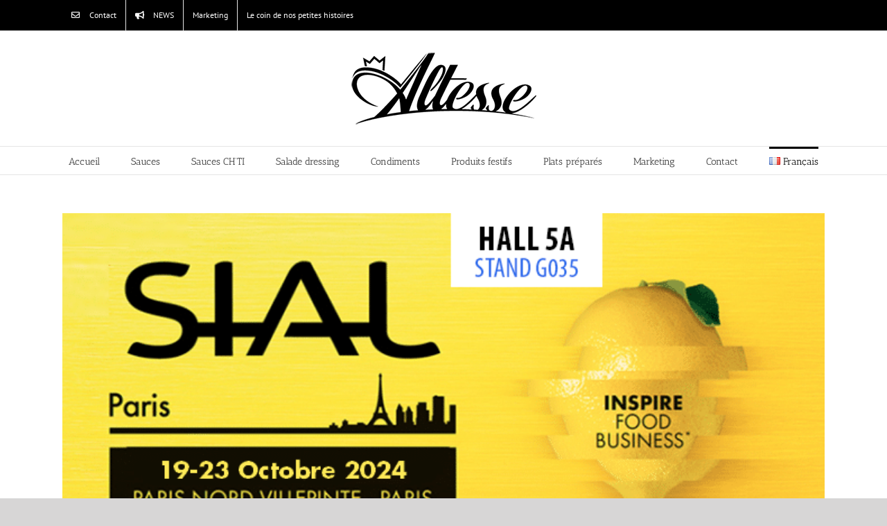

--- FILE ---
content_type: text/html; charset=UTF-8
request_url: https://altesse.be/category/non-classe/
body_size: 17949
content:
<!DOCTYPE html>
<html class="avada-html-layout-wide avada-html-header-position-top avada-html-is-archive" lang="fr-FR" prefix="og: http://ogp.me/ns# fb: http://ogp.me/ns/fb#">
<head>
	<meta http-equiv="X-UA-Compatible" content="IE=edge" />
	<meta http-equiv="Content-Type" content="text/html; charset=utf-8"/>
	<meta name="viewport" content="width=device-width, initial-scale=1" />
	<title>Non classé &#8211; Altesse</title>
<meta name='robots' content='max-image-preview:large' />
<link rel='dns-prefetch' href='//fonts.googleapis.com' />
<link rel="alternate" type="application/rss+xml" title="Altesse &raquo; Flux" href="https://altesse.be/feed/" />
<link rel="alternate" type="application/rss+xml" title="Altesse &raquo; Flux des commentaires" href="https://altesse.be/comments/feed/" />
					<link rel="shortcut icon" href="https://altesse.be/wp-content/uploads/2021/12/32x32.jpg" type="image/x-icon" />
		
					<!-- For iPhone -->
			<link rel="apple-touch-icon" href="https://altesse.be/wp-content/uploads/2021/12/120x120.jpg">
		
		
					<!-- For iPad -->
			<link rel="apple-touch-icon" sizes="152x152" href="https://altesse.be/wp-content/uploads/2021/12/152x152.jpg">
		
		
		<link rel="alternate" type="application/rss+xml" title="Altesse &raquo; Flux de la catégorie Non classé" href="https://altesse.be/category/non-classe/feed/" />
<script type="text/javascript">
/* <![CDATA[ */
window._wpemojiSettings = {"baseUrl":"https:\/\/s.w.org\/images\/core\/emoji\/14.0.0\/72x72\/","ext":".png","svgUrl":"https:\/\/s.w.org\/images\/core\/emoji\/14.0.0\/svg\/","svgExt":".svg","source":{"concatemoji":"https:\/\/altesse.be\/wp-includes\/js\/wp-emoji-release.min.js?ver=6.4.7"}};
/*! This file is auto-generated */
!function(i,n){var o,s,e;function c(e){try{var t={supportTests:e,timestamp:(new Date).valueOf()};sessionStorage.setItem(o,JSON.stringify(t))}catch(e){}}function p(e,t,n){e.clearRect(0,0,e.canvas.width,e.canvas.height),e.fillText(t,0,0);var t=new Uint32Array(e.getImageData(0,0,e.canvas.width,e.canvas.height).data),r=(e.clearRect(0,0,e.canvas.width,e.canvas.height),e.fillText(n,0,0),new Uint32Array(e.getImageData(0,0,e.canvas.width,e.canvas.height).data));return t.every(function(e,t){return e===r[t]})}function u(e,t,n){switch(t){case"flag":return n(e,"\ud83c\udff3\ufe0f\u200d\u26a7\ufe0f","\ud83c\udff3\ufe0f\u200b\u26a7\ufe0f")?!1:!n(e,"\ud83c\uddfa\ud83c\uddf3","\ud83c\uddfa\u200b\ud83c\uddf3")&&!n(e,"\ud83c\udff4\udb40\udc67\udb40\udc62\udb40\udc65\udb40\udc6e\udb40\udc67\udb40\udc7f","\ud83c\udff4\u200b\udb40\udc67\u200b\udb40\udc62\u200b\udb40\udc65\u200b\udb40\udc6e\u200b\udb40\udc67\u200b\udb40\udc7f");case"emoji":return!n(e,"\ud83e\udef1\ud83c\udffb\u200d\ud83e\udef2\ud83c\udfff","\ud83e\udef1\ud83c\udffb\u200b\ud83e\udef2\ud83c\udfff")}return!1}function f(e,t,n){var r="undefined"!=typeof WorkerGlobalScope&&self instanceof WorkerGlobalScope?new OffscreenCanvas(300,150):i.createElement("canvas"),a=r.getContext("2d",{willReadFrequently:!0}),o=(a.textBaseline="top",a.font="600 32px Arial",{});return e.forEach(function(e){o[e]=t(a,e,n)}),o}function t(e){var t=i.createElement("script");t.src=e,t.defer=!0,i.head.appendChild(t)}"undefined"!=typeof Promise&&(o="wpEmojiSettingsSupports",s=["flag","emoji"],n.supports={everything:!0,everythingExceptFlag:!0},e=new Promise(function(e){i.addEventListener("DOMContentLoaded",e,{once:!0})}),new Promise(function(t){var n=function(){try{var e=JSON.parse(sessionStorage.getItem(o));if("object"==typeof e&&"number"==typeof e.timestamp&&(new Date).valueOf()<e.timestamp+604800&&"object"==typeof e.supportTests)return e.supportTests}catch(e){}return null}();if(!n){if("undefined"!=typeof Worker&&"undefined"!=typeof OffscreenCanvas&&"undefined"!=typeof URL&&URL.createObjectURL&&"undefined"!=typeof Blob)try{var e="postMessage("+f.toString()+"("+[JSON.stringify(s),u.toString(),p.toString()].join(",")+"));",r=new Blob([e],{type:"text/javascript"}),a=new Worker(URL.createObjectURL(r),{name:"wpTestEmojiSupports"});return void(a.onmessage=function(e){c(n=e.data),a.terminate(),t(n)})}catch(e){}c(n=f(s,u,p))}t(n)}).then(function(e){for(var t in e)n.supports[t]=e[t],n.supports.everything=n.supports.everything&&n.supports[t],"flag"!==t&&(n.supports.everythingExceptFlag=n.supports.everythingExceptFlag&&n.supports[t]);n.supports.everythingExceptFlag=n.supports.everythingExceptFlag&&!n.supports.flag,n.DOMReady=!1,n.readyCallback=function(){n.DOMReady=!0}}).then(function(){return e}).then(function(){var e;n.supports.everything||(n.readyCallback(),(e=n.source||{}).concatemoji?t(e.concatemoji):e.wpemoji&&e.twemoji&&(t(e.twemoji),t(e.wpemoji)))}))}((window,document),window._wpemojiSettings);
/* ]]> */
</script>
<link rel='stylesheet' id='layerslider-css' href='https://altesse.be/wp-content/plugins/LayerSlider/assets/static/layerslider/css/layerslider.css?ver=6.11.9' type='text/css' media='all' />
<link rel='stylesheet' id='ls-google-fonts-css' href='https://fonts.googleapis.com/css?family=Lato:100,300,regular,700,900%7COpen+Sans:300%7CIndie+Flower:regular&#038;subset=latin%2Clatin-ext' type='text/css' media='all' />
<style id='wp-emoji-styles-inline-css' type='text/css'>

	img.wp-smiley, img.emoji {
		display: inline !important;
		border: none !important;
		box-shadow: none !important;
		height: 1em !important;
		width: 1em !important;
		margin: 0 0.07em !important;
		vertical-align: -0.1em !important;
		background: none !important;
		padding: 0 !important;
	}
</style>
<link rel='stylesheet' id='wp-block-library-css' href='https://altesse.be/wp-includes/css/dist/block-library/style.min.css?ver=6.4.7' type='text/css' media='all' />
<style id='wp-block-library-theme-inline-css' type='text/css'>
.wp-block-audio figcaption{color:#555;font-size:13px;text-align:center}.is-dark-theme .wp-block-audio figcaption{color:hsla(0,0%,100%,.65)}.wp-block-audio{margin:0 0 1em}.wp-block-code{border:1px solid #ccc;border-radius:4px;font-family:Menlo,Consolas,monaco,monospace;padding:.8em 1em}.wp-block-embed figcaption{color:#555;font-size:13px;text-align:center}.is-dark-theme .wp-block-embed figcaption{color:hsla(0,0%,100%,.65)}.wp-block-embed{margin:0 0 1em}.blocks-gallery-caption{color:#555;font-size:13px;text-align:center}.is-dark-theme .blocks-gallery-caption{color:hsla(0,0%,100%,.65)}.wp-block-image figcaption{color:#555;font-size:13px;text-align:center}.is-dark-theme .wp-block-image figcaption{color:hsla(0,0%,100%,.65)}.wp-block-image{margin:0 0 1em}.wp-block-pullquote{border-bottom:4px solid;border-top:4px solid;color:currentColor;margin-bottom:1.75em}.wp-block-pullquote cite,.wp-block-pullquote footer,.wp-block-pullquote__citation{color:currentColor;font-size:.8125em;font-style:normal;text-transform:uppercase}.wp-block-quote{border-left:.25em solid;margin:0 0 1.75em;padding-left:1em}.wp-block-quote cite,.wp-block-quote footer{color:currentColor;font-size:.8125em;font-style:normal;position:relative}.wp-block-quote.has-text-align-right{border-left:none;border-right:.25em solid;padding-left:0;padding-right:1em}.wp-block-quote.has-text-align-center{border:none;padding-left:0}.wp-block-quote.is-large,.wp-block-quote.is-style-large,.wp-block-quote.is-style-plain{border:none}.wp-block-search .wp-block-search__label{font-weight:700}.wp-block-search__button{border:1px solid #ccc;padding:.375em .625em}:where(.wp-block-group.has-background){padding:1.25em 2.375em}.wp-block-separator.has-css-opacity{opacity:.4}.wp-block-separator{border:none;border-bottom:2px solid;margin-left:auto;margin-right:auto}.wp-block-separator.has-alpha-channel-opacity{opacity:1}.wp-block-separator:not(.is-style-wide):not(.is-style-dots){width:100px}.wp-block-separator.has-background:not(.is-style-dots){border-bottom:none;height:1px}.wp-block-separator.has-background:not(.is-style-wide):not(.is-style-dots){height:2px}.wp-block-table{margin:0 0 1em}.wp-block-table td,.wp-block-table th{word-break:normal}.wp-block-table figcaption{color:#555;font-size:13px;text-align:center}.is-dark-theme .wp-block-table figcaption{color:hsla(0,0%,100%,.65)}.wp-block-video figcaption{color:#555;font-size:13px;text-align:center}.is-dark-theme .wp-block-video figcaption{color:hsla(0,0%,100%,.65)}.wp-block-video{margin:0 0 1em}.wp-block-template-part.has-background{margin-bottom:0;margin-top:0;padding:1.25em 2.375em}
</style>
<style id='classic-theme-styles-inline-css' type='text/css'>
/*! This file is auto-generated */
.wp-block-button__link{color:#fff;background-color:#32373c;border-radius:9999px;box-shadow:none;text-decoration:none;padding:calc(.667em + 2px) calc(1.333em + 2px);font-size:1.125em}.wp-block-file__button{background:#32373c;color:#fff;text-decoration:none}
</style>
<style id='global-styles-inline-css' type='text/css'>
body{--wp--preset--color--black: #000000;--wp--preset--color--cyan-bluish-gray: #abb8c3;--wp--preset--color--white: #ffffff;--wp--preset--color--pale-pink: #f78da7;--wp--preset--color--vivid-red: #cf2e2e;--wp--preset--color--luminous-vivid-orange: #ff6900;--wp--preset--color--luminous-vivid-amber: #fcb900;--wp--preset--color--light-green-cyan: #7bdcb5;--wp--preset--color--vivid-green-cyan: #00d084;--wp--preset--color--pale-cyan-blue: #8ed1fc;--wp--preset--color--vivid-cyan-blue: #0693e3;--wp--preset--color--vivid-purple: #9b51e0;--wp--preset--gradient--vivid-cyan-blue-to-vivid-purple: linear-gradient(135deg,rgba(6,147,227,1) 0%,rgb(155,81,224) 100%);--wp--preset--gradient--light-green-cyan-to-vivid-green-cyan: linear-gradient(135deg,rgb(122,220,180) 0%,rgb(0,208,130) 100%);--wp--preset--gradient--luminous-vivid-amber-to-luminous-vivid-orange: linear-gradient(135deg,rgba(252,185,0,1) 0%,rgba(255,105,0,1) 100%);--wp--preset--gradient--luminous-vivid-orange-to-vivid-red: linear-gradient(135deg,rgba(255,105,0,1) 0%,rgb(207,46,46) 100%);--wp--preset--gradient--very-light-gray-to-cyan-bluish-gray: linear-gradient(135deg,rgb(238,238,238) 0%,rgb(169,184,195) 100%);--wp--preset--gradient--cool-to-warm-spectrum: linear-gradient(135deg,rgb(74,234,220) 0%,rgb(151,120,209) 20%,rgb(207,42,186) 40%,rgb(238,44,130) 60%,rgb(251,105,98) 80%,rgb(254,248,76) 100%);--wp--preset--gradient--blush-light-purple: linear-gradient(135deg,rgb(255,206,236) 0%,rgb(152,150,240) 100%);--wp--preset--gradient--blush-bordeaux: linear-gradient(135deg,rgb(254,205,165) 0%,rgb(254,45,45) 50%,rgb(107,0,62) 100%);--wp--preset--gradient--luminous-dusk: linear-gradient(135deg,rgb(255,203,112) 0%,rgb(199,81,192) 50%,rgb(65,88,208) 100%);--wp--preset--gradient--pale-ocean: linear-gradient(135deg,rgb(255,245,203) 0%,rgb(182,227,212) 50%,rgb(51,167,181) 100%);--wp--preset--gradient--electric-grass: linear-gradient(135deg,rgb(202,248,128) 0%,rgb(113,206,126) 100%);--wp--preset--gradient--midnight: linear-gradient(135deg,rgb(2,3,129) 0%,rgb(40,116,252) 100%);--wp--preset--font-size--small: 9.75px;--wp--preset--font-size--medium: 20px;--wp--preset--font-size--large: 19.5px;--wp--preset--font-size--x-large: 42px;--wp--preset--font-size--normal: 13px;--wp--preset--font-size--xlarge: 26px;--wp--preset--font-size--huge: 39px;--wp--preset--spacing--20: 0.44rem;--wp--preset--spacing--30: 0.67rem;--wp--preset--spacing--40: 1rem;--wp--preset--spacing--50: 1.5rem;--wp--preset--spacing--60: 2.25rem;--wp--preset--spacing--70: 3.38rem;--wp--preset--spacing--80: 5.06rem;--wp--preset--shadow--natural: 6px 6px 9px rgba(0, 0, 0, 0.2);--wp--preset--shadow--deep: 12px 12px 50px rgba(0, 0, 0, 0.4);--wp--preset--shadow--sharp: 6px 6px 0px rgba(0, 0, 0, 0.2);--wp--preset--shadow--outlined: 6px 6px 0px -3px rgba(255, 255, 255, 1), 6px 6px rgba(0, 0, 0, 1);--wp--preset--shadow--crisp: 6px 6px 0px rgba(0, 0, 0, 1);}:where(.is-layout-flex){gap: 0.5em;}:where(.is-layout-grid){gap: 0.5em;}body .is-layout-flow > .alignleft{float: left;margin-inline-start: 0;margin-inline-end: 2em;}body .is-layout-flow > .alignright{float: right;margin-inline-start: 2em;margin-inline-end: 0;}body .is-layout-flow > .aligncenter{margin-left: auto !important;margin-right: auto !important;}body .is-layout-constrained > .alignleft{float: left;margin-inline-start: 0;margin-inline-end: 2em;}body .is-layout-constrained > .alignright{float: right;margin-inline-start: 2em;margin-inline-end: 0;}body .is-layout-constrained > .aligncenter{margin-left: auto !important;margin-right: auto !important;}body .is-layout-constrained > :where(:not(.alignleft):not(.alignright):not(.alignfull)){max-width: var(--wp--style--global--content-size);margin-left: auto !important;margin-right: auto !important;}body .is-layout-constrained > .alignwide{max-width: var(--wp--style--global--wide-size);}body .is-layout-flex{display: flex;}body .is-layout-flex{flex-wrap: wrap;align-items: center;}body .is-layout-flex > *{margin: 0;}body .is-layout-grid{display: grid;}body .is-layout-grid > *{margin: 0;}:where(.wp-block-columns.is-layout-flex){gap: 2em;}:where(.wp-block-columns.is-layout-grid){gap: 2em;}:where(.wp-block-post-template.is-layout-flex){gap: 1.25em;}:where(.wp-block-post-template.is-layout-grid){gap: 1.25em;}.has-black-color{color: var(--wp--preset--color--black) !important;}.has-cyan-bluish-gray-color{color: var(--wp--preset--color--cyan-bluish-gray) !important;}.has-white-color{color: var(--wp--preset--color--white) !important;}.has-pale-pink-color{color: var(--wp--preset--color--pale-pink) !important;}.has-vivid-red-color{color: var(--wp--preset--color--vivid-red) !important;}.has-luminous-vivid-orange-color{color: var(--wp--preset--color--luminous-vivid-orange) !important;}.has-luminous-vivid-amber-color{color: var(--wp--preset--color--luminous-vivid-amber) !important;}.has-light-green-cyan-color{color: var(--wp--preset--color--light-green-cyan) !important;}.has-vivid-green-cyan-color{color: var(--wp--preset--color--vivid-green-cyan) !important;}.has-pale-cyan-blue-color{color: var(--wp--preset--color--pale-cyan-blue) !important;}.has-vivid-cyan-blue-color{color: var(--wp--preset--color--vivid-cyan-blue) !important;}.has-vivid-purple-color{color: var(--wp--preset--color--vivid-purple) !important;}.has-black-background-color{background-color: var(--wp--preset--color--black) !important;}.has-cyan-bluish-gray-background-color{background-color: var(--wp--preset--color--cyan-bluish-gray) !important;}.has-white-background-color{background-color: var(--wp--preset--color--white) !important;}.has-pale-pink-background-color{background-color: var(--wp--preset--color--pale-pink) !important;}.has-vivid-red-background-color{background-color: var(--wp--preset--color--vivid-red) !important;}.has-luminous-vivid-orange-background-color{background-color: var(--wp--preset--color--luminous-vivid-orange) !important;}.has-luminous-vivid-amber-background-color{background-color: var(--wp--preset--color--luminous-vivid-amber) !important;}.has-light-green-cyan-background-color{background-color: var(--wp--preset--color--light-green-cyan) !important;}.has-vivid-green-cyan-background-color{background-color: var(--wp--preset--color--vivid-green-cyan) !important;}.has-pale-cyan-blue-background-color{background-color: var(--wp--preset--color--pale-cyan-blue) !important;}.has-vivid-cyan-blue-background-color{background-color: var(--wp--preset--color--vivid-cyan-blue) !important;}.has-vivid-purple-background-color{background-color: var(--wp--preset--color--vivid-purple) !important;}.has-black-border-color{border-color: var(--wp--preset--color--black) !important;}.has-cyan-bluish-gray-border-color{border-color: var(--wp--preset--color--cyan-bluish-gray) !important;}.has-white-border-color{border-color: var(--wp--preset--color--white) !important;}.has-pale-pink-border-color{border-color: var(--wp--preset--color--pale-pink) !important;}.has-vivid-red-border-color{border-color: var(--wp--preset--color--vivid-red) !important;}.has-luminous-vivid-orange-border-color{border-color: var(--wp--preset--color--luminous-vivid-orange) !important;}.has-luminous-vivid-amber-border-color{border-color: var(--wp--preset--color--luminous-vivid-amber) !important;}.has-light-green-cyan-border-color{border-color: var(--wp--preset--color--light-green-cyan) !important;}.has-vivid-green-cyan-border-color{border-color: var(--wp--preset--color--vivid-green-cyan) !important;}.has-pale-cyan-blue-border-color{border-color: var(--wp--preset--color--pale-cyan-blue) !important;}.has-vivid-cyan-blue-border-color{border-color: var(--wp--preset--color--vivid-cyan-blue) !important;}.has-vivid-purple-border-color{border-color: var(--wp--preset--color--vivid-purple) !important;}.has-vivid-cyan-blue-to-vivid-purple-gradient-background{background: var(--wp--preset--gradient--vivid-cyan-blue-to-vivid-purple) !important;}.has-light-green-cyan-to-vivid-green-cyan-gradient-background{background: var(--wp--preset--gradient--light-green-cyan-to-vivid-green-cyan) !important;}.has-luminous-vivid-amber-to-luminous-vivid-orange-gradient-background{background: var(--wp--preset--gradient--luminous-vivid-amber-to-luminous-vivid-orange) !important;}.has-luminous-vivid-orange-to-vivid-red-gradient-background{background: var(--wp--preset--gradient--luminous-vivid-orange-to-vivid-red) !important;}.has-very-light-gray-to-cyan-bluish-gray-gradient-background{background: var(--wp--preset--gradient--very-light-gray-to-cyan-bluish-gray) !important;}.has-cool-to-warm-spectrum-gradient-background{background: var(--wp--preset--gradient--cool-to-warm-spectrum) !important;}.has-blush-light-purple-gradient-background{background: var(--wp--preset--gradient--blush-light-purple) !important;}.has-blush-bordeaux-gradient-background{background: var(--wp--preset--gradient--blush-bordeaux) !important;}.has-luminous-dusk-gradient-background{background: var(--wp--preset--gradient--luminous-dusk) !important;}.has-pale-ocean-gradient-background{background: var(--wp--preset--gradient--pale-ocean) !important;}.has-electric-grass-gradient-background{background: var(--wp--preset--gradient--electric-grass) !important;}.has-midnight-gradient-background{background: var(--wp--preset--gradient--midnight) !important;}.has-small-font-size{font-size: var(--wp--preset--font-size--small) !important;}.has-medium-font-size{font-size: var(--wp--preset--font-size--medium) !important;}.has-large-font-size{font-size: var(--wp--preset--font-size--large) !important;}.has-x-large-font-size{font-size: var(--wp--preset--font-size--x-large) !important;}
.wp-block-navigation a:where(:not(.wp-element-button)){color: inherit;}
:where(.wp-block-post-template.is-layout-flex){gap: 1.25em;}:where(.wp-block-post-template.is-layout-grid){gap: 1.25em;}
:where(.wp-block-columns.is-layout-flex){gap: 2em;}:where(.wp-block-columns.is-layout-grid){gap: 2em;}
.wp-block-pullquote{font-size: 1.5em;line-height: 1.6;}
</style>
<link rel='stylesheet' id='contact-form-7-css' href='https://altesse.be/wp-content/plugins/contact-form-7/includes/css/styles.css?ver=5.5.2' type='text/css' media='all' />
<link rel='stylesheet' id='fusion-dynamic-css-css' href='https://altesse.be/wp-content/uploads/fusion-styles/3e97f571527dc5fd6bae1930d8c69ddc.min.css?ver=3.4.1' type='text/css' media='all' />
<script type="text/javascript" id="jquery-core-js-extra">
/* <![CDATA[ */
var slide_in = {"demo_dir":"https:\/\/altesse.be\/wp-content\/plugins\/convertplug\/modules\/slide_in\/assets\/demos"};
/* ]]> */
</script>
<script type="text/javascript" src="https://altesse.be/wp-includes/js/jquery/jquery.min.js?ver=3.7.1" id="jquery-core-js"></script>
<script type="text/javascript" src="https://altesse.be/wp-includes/js/jquery/jquery-migrate.min.js?ver=3.4.1" id="jquery-migrate-js"></script>
<script type="text/javascript" id="layerslider-utils-js-extra">
/* <![CDATA[ */
var LS_Meta = {"v":"6.11.9","fixGSAP":"1"};
/* ]]> */
</script>
<script type="text/javascript" src="https://altesse.be/wp-content/plugins/LayerSlider/assets/static/layerslider/js/layerslider.utils.js?ver=6.11.9" id="layerslider-utils-js"></script>
<script type="text/javascript" src="https://altesse.be/wp-content/plugins/LayerSlider/assets/static/layerslider/js/layerslider.kreaturamedia.jquery.js?ver=6.11.9" id="layerslider-js"></script>
<script type="text/javascript" src="https://altesse.be/wp-content/plugins/LayerSlider/assets/static/layerslider/js/layerslider.transitions.js?ver=6.11.9" id="layerslider-transitions-js"></script>
<meta name="generator" content="Powered by LayerSlider 6.11.9 - Multi-Purpose, Responsive, Parallax, Mobile-Friendly Slider Plugin for WordPress." />
<!-- LayerSlider updates and docs at: https://layerslider.kreaturamedia.com -->
<link rel="https://api.w.org/" href="https://altesse.be/wp-json/" /><link rel="alternate" type="application/json" href="https://altesse.be/wp-json/wp/v2/categories/1" /><link rel="EditURI" type="application/rsd+xml" title="RSD" href="https://altesse.be/xmlrpc.php?rsd" />
<meta name="generator" content="WordPress 6.4.7" />
<!-- Analytics by WP-Statistics v13.1.2 - https://wp-statistics.com/ -->
<link rel="preload" href="https://altesse.be/wp-content/themes/Avada/includes/lib/assets/fonts/icomoon/awb-icons.woff" as="font" type="font/woff" crossorigin><link rel="preload" href="//altesse.be/wp-content/themes/Avada/includes/lib/assets/fonts/fontawesome/webfonts/fa-brands-400.woff2" as="font" type="font/woff2" crossorigin><link rel="preload" href="//altesse.be/wp-content/themes/Avada/includes/lib/assets/fonts/fontawesome/webfonts/fa-regular-400.woff2" as="font" type="font/woff2" crossorigin><link rel="preload" href="//altesse.be/wp-content/themes/Avada/includes/lib/assets/fonts/fontawesome/webfonts/fa-solid-900.woff2" as="font" type="font/woff2" crossorigin><style type="text/css" id="css-fb-visibility">@media screen and (max-width: 640px){.fusion-no-small-visibility{display:none !important;}body:not(.fusion-builder-ui-wireframe) .sm-text-align-center{text-align:center !important;}body:not(.fusion-builder-ui-wireframe) .sm-text-align-left{text-align:left !important;}body:not(.fusion-builder-ui-wireframe) .sm-text-align-right{text-align:right !important;}body:not(.fusion-builder-ui-wireframe) .sm-flex-align-center{justify-content:center !important;}body:not(.fusion-builder-ui-wireframe) .sm-flex-align-flex-start{justify-content:flex-start !important;}body:not(.fusion-builder-ui-wireframe) .sm-flex-align-flex-end{justify-content:flex-end !important;}body:not(.fusion-builder-ui-wireframe) .sm-mx-auto{margin-left:auto !important;margin-right:auto !important;}body:not(.fusion-builder-ui-wireframe) .sm-ml-auto{margin-left:auto !important;}body:not(.fusion-builder-ui-wireframe) .sm-mr-auto{margin-right:auto !important;}body:not(.fusion-builder-ui-wireframe) .fusion-absolute-position-small{position:absolute;top:auto;width:100%;}}@media screen and (min-width: 641px) and (max-width: 1024px){.fusion-no-medium-visibility{display:none !important;}body:not(.fusion-builder-ui-wireframe) .md-text-align-center{text-align:center !important;}body:not(.fusion-builder-ui-wireframe) .md-text-align-left{text-align:left !important;}body:not(.fusion-builder-ui-wireframe) .md-text-align-right{text-align:right !important;}body:not(.fusion-builder-ui-wireframe) .md-flex-align-center{justify-content:center !important;}body:not(.fusion-builder-ui-wireframe) .md-flex-align-flex-start{justify-content:flex-start !important;}body:not(.fusion-builder-ui-wireframe) .md-flex-align-flex-end{justify-content:flex-end !important;}body:not(.fusion-builder-ui-wireframe) .md-mx-auto{margin-left:auto !important;margin-right:auto !important;}body:not(.fusion-builder-ui-wireframe) .md-ml-auto{margin-left:auto !important;}body:not(.fusion-builder-ui-wireframe) .md-mr-auto{margin-right:auto !important;}body:not(.fusion-builder-ui-wireframe) .fusion-absolute-position-medium{position:absolute;top:auto;width:100%;}}@media screen and (min-width: 1025px){.fusion-no-large-visibility{display:none !important;}body:not(.fusion-builder-ui-wireframe) .lg-text-align-center{text-align:center !important;}body:not(.fusion-builder-ui-wireframe) .lg-text-align-left{text-align:left !important;}body:not(.fusion-builder-ui-wireframe) .lg-text-align-right{text-align:right !important;}body:not(.fusion-builder-ui-wireframe) .lg-flex-align-center{justify-content:center !important;}body:not(.fusion-builder-ui-wireframe) .lg-flex-align-flex-start{justify-content:flex-start !important;}body:not(.fusion-builder-ui-wireframe) .lg-flex-align-flex-end{justify-content:flex-end !important;}body:not(.fusion-builder-ui-wireframe) .lg-mx-auto{margin-left:auto !important;margin-right:auto !important;}body:not(.fusion-builder-ui-wireframe) .lg-ml-auto{margin-left:auto !important;}body:not(.fusion-builder-ui-wireframe) .lg-mr-auto{margin-right:auto !important;}body:not(.fusion-builder-ui-wireframe) .fusion-absolute-position-large{position:absolute;top:auto;width:100%;}}</style><meta name="generator" content="Powered by Slider Revolution 6.5.7 - responsive, Mobile-Friendly Slider Plugin for WordPress with comfortable drag and drop interface." />
<script type="text/javascript">function setREVStartSize(e){
			//window.requestAnimationFrame(function() {				 
				window.RSIW = window.RSIW===undefined ? window.innerWidth : window.RSIW;	
				window.RSIH = window.RSIH===undefined ? window.innerHeight : window.RSIH;	
				try {								
					var pw = document.getElementById(e.c).parentNode.offsetWidth,
						newh;
					pw = pw===0 || isNaN(pw) ? window.RSIW : pw;
					e.tabw = e.tabw===undefined ? 0 : parseInt(e.tabw);
					e.thumbw = e.thumbw===undefined ? 0 : parseInt(e.thumbw);
					e.tabh = e.tabh===undefined ? 0 : parseInt(e.tabh);
					e.thumbh = e.thumbh===undefined ? 0 : parseInt(e.thumbh);
					e.tabhide = e.tabhide===undefined ? 0 : parseInt(e.tabhide);
					e.thumbhide = e.thumbhide===undefined ? 0 : parseInt(e.thumbhide);
					e.mh = e.mh===undefined || e.mh=="" || e.mh==="auto" ? 0 : parseInt(e.mh,0);		
					if(e.layout==="fullscreen" || e.l==="fullscreen") 						
						newh = Math.max(e.mh,window.RSIH);					
					else{					
						e.gw = Array.isArray(e.gw) ? e.gw : [e.gw];
						for (var i in e.rl) if (e.gw[i]===undefined || e.gw[i]===0) e.gw[i] = e.gw[i-1];					
						e.gh = e.el===undefined || e.el==="" || (Array.isArray(e.el) && e.el.length==0)? e.gh : e.el;
						e.gh = Array.isArray(e.gh) ? e.gh : [e.gh];
						for (var i in e.rl) if (e.gh[i]===undefined || e.gh[i]===0) e.gh[i] = e.gh[i-1];
											
						var nl = new Array(e.rl.length),
							ix = 0,						
							sl;					
						e.tabw = e.tabhide>=pw ? 0 : e.tabw;
						e.thumbw = e.thumbhide>=pw ? 0 : e.thumbw;
						e.tabh = e.tabhide>=pw ? 0 : e.tabh;
						e.thumbh = e.thumbhide>=pw ? 0 : e.thumbh;					
						for (var i in e.rl) nl[i] = e.rl[i]<window.RSIW ? 0 : e.rl[i];
						sl = nl[0];									
						for (var i in nl) if (sl>nl[i] && nl[i]>0) { sl = nl[i]; ix=i;}															
						var m = pw>(e.gw[ix]+e.tabw+e.thumbw) ? 1 : (pw-(e.tabw+e.thumbw)) / (e.gw[ix]);					
						newh =  (e.gh[ix] * m) + (e.tabh + e.thumbh);
					}
					var el = document.getElementById(e.c);
					if (el!==null && el) el.style.height = newh+"px";					
					el = document.getElementById(e.c+"_wrapper");
					if (el!==null && el) {
						el.style.height = newh+"px";
						el.style.display = "block";
					}
				} catch(e){
					console.log("Failure at Presize of Slider:" + e)
				}					   
			//});
		  };</script>
		<script type="text/javascript">
			var doc = document.documentElement;
			doc.setAttribute( 'data-useragent', navigator.userAgent );
		</script>
		
	</head>

<body data-rsssl=1 class="archive category category-non-classe category-1 fusion-image-hovers fusion-pagination-sizing fusion-button_type-flat fusion-button_span-no fusion-button_gradient-linear avada-image-rollover-circle-yes avada-image-rollover-yes avada-image-rollover-direction-left fusion-body ltr fusion-sticky-header no-mobile-slidingbar no-mobile-totop avada-has-rev-slider-styles fusion-disable-outline fusion-sub-menu-fade mobile-logo-pos-center layout-wide-mode avada-has-boxed-modal-shadow- layout-scroll-offset-full avada-has-zero-margin-offset-top fusion-top-header menu-text-align-center mobile-menu-design-modern fusion-show-pagination-text fusion-header-layout-v5 avada-responsive avada-footer-fx-none avada-menu-highlight-style-bar fusion-search-form-classic fusion-main-menu-search-overlay fusion-avatar-square avada-dropdown-styles avada-blog-layout- avada-blog-archive-layout- avada-header-shadow-no avada-menu-icon-position-left avada-has-mainmenu-dropdown-divider avada-has-mobile-menu-search avada-has-breadcrumb-mobile-hidden avada-has-titlebar-hide avada-has-pagination-width_height avada-flyout-menu-direction-fade avada-ec-views-v1" >
		<a class="skip-link screen-reader-text" href="#content">Passer au contenu</a>

	<div id="boxed-wrapper">
		<div class="fusion-sides-frame"></div>
		<div id="wrapper" class="fusion-wrapper">
			<div id="home" style="position:relative;top:-1px;"></div>
			
				
			<header class="fusion-header-wrapper">
				<div class="fusion-header-v5 fusion-logo-alignment fusion-logo-center fusion-sticky-menu- fusion-sticky-logo- fusion-mobile-logo- fusion-sticky-menu-only fusion-header-menu-align-center fusion-mobile-menu-design-modern">
					
<div class="fusion-secondary-header">
	<div class="fusion-row">
					<div class="fusion-alignleft">
				<nav class="fusion-secondary-menu" role="navigation" aria-label="Menu secondaire"><ul id="menu-classic-top" class="menu"><li  id="menu-item-12156"  class="menu-item menu-item-type-custom menu-item-object-custom menu-item-home menu-item-12156"  data-item-id="12156"><a  href="https://altesse.be/#contact" class="fusion-flex-link fusion-bar-highlight"><span class="fusion-megamenu-icon"><i class="glyphicon fa-envelope far" aria-hidden="true"></i></span><span class="menu-text">Contact</span></a></li><li  id="menu-item-12191"  class="menu-item menu-item-type-custom menu-item-object-custom menu-item-12191"  data-item-id="12191"><a  href="https://altesse.be/category/actualite/" class="fusion-flex-link fusion-bar-highlight"><span class="fusion-megamenu-icon"><i class="glyphicon fa-bullhorn fas" aria-hidden="true"></i></span><span class="menu-text">NEWS</span></a></li><li  id="menu-item-12573"  class="menu-item menu-item-type-post_type menu-item-object-page menu-item-12573"  data-item-id="12573"><a  href="https://altesse.be/marketing/" class="fusion-bar-highlight"><span class="menu-text">Marketing</span></a></li><li  id="menu-item-12604"  class="menu-item menu-item-type-post_type menu-item-object-page menu-item-12604"  data-item-id="12604"><a  href="https://altesse.be/le-coin-des-petites-histoires/" class="fusion-bar-highlight"><span class="menu-text">Le coin de nos petites histoires</span></a></li></ul></nav><nav class="fusion-mobile-nav-holder fusion-mobile-menu-text-align-left" aria-label="Menu secondaire smartphones/tablettes"></nav>			</div>
					</div>
</div>
<div class="fusion-header-sticky-height"></div>
<div class="fusion-sticky-header-wrapper"> <!-- start fusion sticky header wrapper -->
	<div class="fusion-header">
		<div class="fusion-row">
							<div class="fusion-logo" data-margin-top="31px" data-margin-bottom="31px" data-margin-left="0px" data-margin-right="0px">
			<a class="fusion-logo-link"  href="https://altesse.be/" >

						<!-- standard logo -->
			<img src="https://altesse.be/wp-content/uploads/2020/07/ALTESSE.png" srcset="https://altesse.be/wp-content/uploads/2020/07/ALTESSE.png 1x" width="267" height="104" alt="Altesse Logo" data-retina_logo_url="" class="fusion-standard-logo" />

			
					</a>
		</div>
								<div class="fusion-mobile-menu-icons">
							<a href="#" class="fusion-icon awb-icon-bars" aria-label="Afficher/masquer le menu mobile" aria-expanded="false"></a>
		
					<a href="#" class="fusion-icon awb-icon-search" aria-label="Activer/désactiver la recherche mobile"></a>
		
		
			</div>
			
					</div>
	</div>
	<div class="fusion-secondary-main-menu">
		<div class="fusion-row">
			<nav class="fusion-main-menu" aria-label="Menu principal"><div class="fusion-overlay-search">		<form role="search" class="searchform fusion-search-form  fusion-search-form-classic" method="get" action="https://altesse.be/">
			<div class="fusion-search-form-content">

				
				<div class="fusion-search-field search-field">
					<label><span class="screen-reader-text">Rechercher:</span>
													<input type="search" value="" name="s" class="s" placeholder="Rechercher..." required aria-required="true" aria-label="Rechercher..."/>
											</label>
				</div>
				<div class="fusion-search-button search-button">
					<input type="submit" class="fusion-search-submit searchsubmit" aria-label="Recherche" value="&#xf002;" />
									</div>

				
			</div>


			
		</form>
		<div class="fusion-search-spacer"></div><a href="#" role="button" aria-label="Fermer la recherche" class="fusion-close-search"></a></div><ul id="menu-home" class="fusion-menu"><li  id="menu-item-15"  class="menu-item menu-item-type-custom menu-item-object-custom menu-item-home menu-item-15"  data-item-id="15"><a  href="https://altesse.be/#accueil" class="fusion-bar-highlight"><span class="menu-text">Accueil</span></a></li><li  id="menu-item-11847"  class="menu-item menu-item-type-custom menu-item-object-custom menu-item-home menu-item-has-children menu-item-11847 fusion-dropdown-menu"  data-item-id="11847"><a  href="https://altesse.be/#sauces300ml" class="fusion-bar-highlight"><span class="menu-text">Sauces</span></a><ul class="sub-menu"><li  id="menu-item-11848"  class="menu-item menu-item-type-custom menu-item-object-custom menu-item-home menu-item-11848 fusion-dropdown-submenu" ><a  href="https://altesse.be/#sauces300ml" class="fusion-bar-highlight"><span>300ml</span></a></li><li  id="menu-item-11849"  class="menu-item menu-item-type-custom menu-item-object-custom menu-item-home menu-item-11849 fusion-dropdown-submenu" ><a  href="https://altesse.be/#sauces420ml" class="fusion-bar-highlight"><span>420ml</span></a></li></ul></li><li  id="menu-item-12218"  class="menu-item menu-item-type-custom menu-item-object-custom menu-item-home menu-item-12218"  data-item-id="12218"><a  href="https://altesse.be/#sauceschti" class="fusion-bar-highlight"><span class="menu-text">Sauces CH&#8217;TI</span></a></li><li  id="menu-item-12686"  class="menu-item menu-item-type-post_type menu-item-object-page menu-item-12686"  data-item-id="12686"><a  href="https://altesse.be/salade-dressing/" class="fusion-bar-highlight"><span class="menu-text">Salade dressing</span></a></li><li  id="menu-item-11850"  class="menu-item menu-item-type-custom menu-item-object-custom menu-item-home menu-item-has-children menu-item-11850 fusion-dropdown-menu"  data-item-id="11850"><a  href="https://altesse.be/#condiments370" class="fusion-bar-highlight"><span class="menu-text">Condiments</span></a><ul class="sub-menu"><li  id="menu-item-11851"  class="menu-item menu-item-type-custom menu-item-object-custom menu-item-home menu-item-11851 fusion-dropdown-submenu" ><a  href="https://altesse.be/#condiments370" class="fusion-bar-highlight"><span>370ml</span></a></li><li  id="menu-item-11852"  class="menu-item menu-item-type-custom menu-item-object-custom menu-item-home menu-item-11852 fusion-dropdown-submenu" ><a  href="https://altesse.be/#condiments720" class="fusion-bar-highlight"><span>720ml</span></a></li></ul></li><li  id="menu-item-12146"  class="menu-item menu-item-type-custom menu-item-object-custom menu-item-has-children menu-item-12146 fusion-dropdown-menu"  data-item-id="12146"><a  class="fusion-bar-highlight"><span class="menu-text">Produits festifs</span></a><ul class="sub-menu"><li  id="menu-item-11913"  class="menu-item menu-item-type-custom menu-item-object-custom menu-item-home menu-item-has-children menu-item-11913 fusion-dropdown-submenu" ><a  href="https://altesse.be/#confits" class="fusion-bar-highlight"><span>Confits</span></a><ul class="sub-menu"><li  id="menu-item-11914"  class="menu-item menu-item-type-custom menu-item-object-custom menu-item-home menu-item-11914" ><a  href="https://altesse.be/#confits" class="fusion-bar-highlight"><span>Confits bocaux square 150g</span></a></li></ul></li><li  id="menu-item-11941"  class="menu-item menu-item-type-custom menu-item-object-custom menu-item-home menu-item-11941 fusion-dropdown-submenu" ><a  href="https://altesse.be/#marrons" class="fusion-bar-highlight"><span>Marrons</span></a></li></ul></li><li  id="menu-item-11950"  class="menu-item menu-item-type-custom menu-item-object-custom menu-item-home menu-item-has-children menu-item-11950 fusion-dropdown-menu"  data-item-id="11950"><a  href="https://altesse.be/#plats-400" class="fusion-bar-highlight"><span class="menu-text">Plats préparés</span></a><ul class="sub-menu"><li  id="menu-item-11953"  class="menu-item menu-item-type-custom menu-item-object-custom menu-item-home menu-item-11953 fusion-dropdown-submenu" ><a  href="https://altesse.be/#plats-800" class="fusion-bar-highlight"><span>Plats préparés 800g</span></a></li></ul></li><li  id="menu-item-12575"  class="menu-item menu-item-type-post_type menu-item-object-page menu-item-12575"  data-item-id="12575"><a  href="https://altesse.be/marketing/" class="fusion-bar-highlight"><span class="menu-text">Marketing</span></a></li><li  id="menu-item-12542"  class="menu-item menu-item-type-custom menu-item-object-custom menu-item-home menu-item-12542"  data-item-id="12542"><a  href="https://altesse.be/#contact" class="fusion-bar-highlight"><span class="menu-text">Contact</span></a></li><li  id="menu-item-12518"  class="pll-parent-menu-item menu-item menu-item-type-custom menu-item-object-custom current-menu-parent menu-item-has-children menu-item-12518 fusion-dropdown-menu"  data-classes="pll-parent-menu-item" data-item-id="12518"><a  href="#pll_switcher" class="fusion-bar-highlight"><span class="menu-text"><img src="[data-uri]" alt="Français" width="16" height="11" style="width: 16px; height: 11px;" /><span style="margin-left:0.3em;">Français</span></span></a><ul class="sub-menu"><li  id="menu-item-12518-en"  class="lang-item lang-item-44 lang-item-en no-translation lang-item-first menu-item menu-item-type-custom menu-item-object-custom menu-item-12518-en fusion-dropdown-submenu"  data-classes="lang-item"><a  href="https://altesse.be/en/altesse-quality-food-home-fr-english/" class="fusion-bar-highlight" hreflang="en-GB" lang="en-GB"><span><img src="[data-uri]" alt="English" width="16" height="11" style="width: 16px; height: 11px;" /><span style="margin-left:0.3em;">English</span></span></a></li><li  id="menu-item-12518-fr-fr"  class="lang-item lang-item-49 lang-item-fr-fr current-lang menu-item menu-item-type-custom menu-item-object-custom menu-item-12518-fr-fr fusion-dropdown-submenu"  data-classes="lang-item"><a  href="https://altesse.be/category/non-classe/" class="fusion-bar-highlight" hreflang="fr-FR" lang="fr-FR"><span><img src="[data-uri]" alt="Français" width="16" height="11" style="width: 16px; height: 11px;" /><span style="margin-left:0.3em;">Français</span></span></a></li></ul></li></ul></nav>
<nav class="fusion-mobile-nav-holder fusion-mobile-menu-text-align-left" aria-label="Menu principal mobile"></nav>

			
<div class="fusion-clearfix"></div>
<div class="fusion-mobile-menu-search">
			<form role="search" class="searchform fusion-search-form  fusion-search-form-classic" method="get" action="https://altesse.be/">
			<div class="fusion-search-form-content">

				
				<div class="fusion-search-field search-field">
					<label><span class="screen-reader-text">Rechercher:</span>
													<input type="search" value="" name="s" class="s" placeholder="Rechercher..." required aria-required="true" aria-label="Rechercher..."/>
											</label>
				</div>
				<div class="fusion-search-button search-button">
					<input type="submit" class="fusion-search-submit searchsubmit" aria-label="Recherche" value="&#xf002;" />
									</div>

				
			</div>


			
		</form>
		</div>
		</div>
	</div>
</div> <!-- end fusion sticky header wrapper -->
				</div>
				<div class="fusion-clearfix"></div>
			</header>
							
						<div id="sliders-container" class="fusion-slider-visibility">
					</div>
				
				
			
			
						<main id="main" class="clearfix ">
				<div class="fusion-row" style="">
<section id="content" class="full-width" style="width: 100%;">
	
	<div id="posts-container" class="fusion-blog-archive fusion-blog-layout--wrapper fusion-clearfix">
	<div class="fusion-posts-container fusion-blog-layout- fusion-blog-pagination fusion-blog-rollover " data-pages="2">
		
		
													<article id="post-12807" class="fusion-post-  post fusion-clearfix post-12807 type-post status-publish format-standard has-post-thumbnail hentry category-non-classe">
				
				
				
									
		<div class="fusion-flexslider flexslider fusion-flexslider-loading fusion-post-slideshow">
		<ul class="slides">
																		<li><div  class="fusion-image-wrapper" aria-haspopup="true">
				<img width="679" height="307" src="https://altesse.be/wp-content/uploads/2024/08/SIAL-2024.png" class="attachment-full size-full wp-post-image" alt="" decoding="async" fetchpriority="high" srcset="https://altesse.be/wp-content/uploads/2024/08/SIAL-2024-200x90.png 200w, https://altesse.be/wp-content/uploads/2024/08/SIAL-2024-300x136.png 300w, https://altesse.be/wp-content/uploads/2024/08/SIAL-2024-400x181.png 400w, https://altesse.be/wp-content/uploads/2024/08/SIAL-2024-600x271.png 600w, https://altesse.be/wp-content/uploads/2024/08/SIAL-2024.png 679w" sizes="(max-width: 679px) 100vw, 679px" /><div class="fusion-rollover">
	<div class="fusion-rollover-content">

														<a class="fusion-rollover-link" href="https://altesse.be/sial-paris-2024/">SIAL PARIS 2024</a>
			
														
								
													<div class="fusion-rollover-sep"></div>
				
																		<a class="fusion-rollover-gallery" href="https://altesse.be/wp-content/uploads/2024/08/SIAL-2024.png" data-id="12807" data-rel="iLightbox[gallery]" data-title="SIAL-2024" data-caption="">
						Galerie					</a>
														
		
												<h4 class="fusion-rollover-title">
					<a class="fusion-rollover-title-link" href="https://altesse.be/sial-paris-2024/">
						SIAL PARIS 2024					</a>
				</h4>
			
										<div class="fusion-rollover-categories"><a href="https://altesse.be/category/non-classe/" rel="tag">Non classé</a></div>					
		
						<a class="fusion-link-wrapper" href="https://altesse.be/sial-paris-2024/" aria-label="SIAL PARIS 2024"></a>
	</div>
</div>
</div>
</li>
																																																																														</ul>
	</div>
				
				
				
				<div class="fusion-post-content post-content">
					<h2 class="entry-title fusion-post-title"><a href="https://altesse.be/sial-paris-2024/">SIAL PARIS 2024</a></h2>
										
					<div class="fusion-post-content-container">
						<p>Rejoignez-nous du 19 au 23 octobre 2024 à Paris pour [...]</p>					</div>
				</div>

				
																			<div class="fusion-meta-info">
														
																														<div class="fusion-alignright">
									<a href="https://altesse.be/sial-paris-2024/" class="fusion-read-more" aria-label="En savoir plus sur SIAL PARIS 2024">
										Lire la suite									</a>
								</div>
													</div>
									
				
							</article>

			
											<article id="post-12795" class="fusion-post-  post fusion-clearfix post-12795 type-post status-publish format-standard has-post-thumbnail hentry category-non-classe">
				
				
				
									
		<div class="fusion-flexslider flexslider fusion-flexslider-loading fusion-post-slideshow">
		<ul class="slides">
																		<li><div  class="fusion-image-wrapper" aria-haspopup="true">
				<img width="1810" height="2560" src="https://altesse.be/wp-content/uploads/2024/01/Brochure-A4-RV-Version-jp-Altesse-2024-scaled.jpg" class="attachment-full size-full wp-post-image" alt="" decoding="async" srcset="https://altesse.be/wp-content/uploads/2024/01/Brochure-A4-RV-Version-jp-Altesse-2024-200x283.jpg 200w, https://altesse.be/wp-content/uploads/2024/01/Brochure-A4-RV-Version-jp-Altesse-2024-212x300.jpg 212w, https://altesse.be/wp-content/uploads/2024/01/Brochure-A4-RV-Version-jp-Altesse-2024-400x566.jpg 400w, https://altesse.be/wp-content/uploads/2024/01/Brochure-A4-RV-Version-jp-Altesse-2024-600x849.jpg 600w, https://altesse.be/wp-content/uploads/2024/01/Brochure-A4-RV-Version-jp-Altesse-2024-724x1024.jpg 724w, https://altesse.be/wp-content/uploads/2024/01/Brochure-A4-RV-Version-jp-Altesse-2024-768x1086.jpg 768w, https://altesse.be/wp-content/uploads/2024/01/Brochure-A4-RV-Version-jp-Altesse-2024-800x1132.jpg 800w, https://altesse.be/wp-content/uploads/2024/01/Brochure-A4-RV-Version-jp-Altesse-2024-1086x1536.jpg 1086w, https://altesse.be/wp-content/uploads/2024/01/Brochure-A4-RV-Version-jp-Altesse-2024-1200x1697.jpg 1200w, https://altesse.be/wp-content/uploads/2024/01/Brochure-A4-RV-Version-jp-Altesse-2024-1448x2048.jpg 1448w, https://altesse.be/wp-content/uploads/2024/01/Brochure-A4-RV-Version-jp-Altesse-2024-scaled.jpg 1810w" sizes="(max-width: 1810px) 100vw, 1810px" /><div class="fusion-rollover">
	<div class="fusion-rollover-content">

														<a class="fusion-rollover-link" href="https://altesse.be/foodex-japan-2024-catalogue/">FOODEX JAPAN 2024 &#8211; Catalogue</a>
			
														
								
													<div class="fusion-rollover-sep"></div>
				
																		<a class="fusion-rollover-gallery" href="https://altesse.be/wp-content/uploads/2024/01/Brochure-A4-RV-Version-jp-Altesse-2024-scaled.jpg" data-id="12795" data-rel="iLightbox[gallery]" data-title="Brochure A4 RV - Version jp - Altesse 2024" data-caption="">
						Galerie					</a>
														
		
												<h4 class="fusion-rollover-title">
					<a class="fusion-rollover-title-link" href="https://altesse.be/foodex-japan-2024-catalogue/">
						FOODEX JAPAN 2024 &#8211; Catalogue					</a>
				</h4>
			
										<div class="fusion-rollover-categories"><a href="https://altesse.be/category/non-classe/" rel="tag">Non classé</a></div>					
		
						<a class="fusion-link-wrapper" href="https://altesse.be/foodex-japan-2024-catalogue/" aria-label="FOODEX JAPAN 2024 &#8211; Catalogue"></a>
	</div>
</div>
</div>
</li>
																																																																														</ul>
	</div>
				
				
				
				<div class="fusion-post-content post-content">
					<h2 class="entry-title fusion-post-title"><a href="https://altesse.be/foodex-japan-2024-catalogue/">FOODEX JAPAN 2024 &#8211; Catalogue</a></h2>
										
					<div class="fusion-post-content-container">
						<p></p>					</div>
				</div>

				
																			<div class="fusion-meta-info">
														
																														<div class="fusion-alignright">
									<a href="https://altesse.be/foodex-japan-2024-catalogue/" class="fusion-read-more" aria-label="En savoir plus sur FOODEX JAPAN 2024 &#8211; Catalogue">
										Lire la suite									</a>
								</div>
													</div>
									
				
							</article>

			
											<article id="post-12787" class="fusion-post-  post fusion-clearfix post-12787 type-post status-publish format-standard has-post-thumbnail hentry category-non-classe">
				
				
				
									
		<div class="fusion-flexslider flexslider fusion-flexslider-loading fusion-post-slideshow">
		<ul class="slides">
																		<li><div  class="fusion-image-wrapper" aria-haspopup="true">
				<img width="600" height="204" src="https://altesse.be/wp-content/uploads/2023/01/FOODEX.png" class="attachment-full size-full wp-post-image" alt="" decoding="async" srcset="https://altesse.be/wp-content/uploads/2023/01/FOODEX-200x68.png 200w, https://altesse.be/wp-content/uploads/2023/01/FOODEX-300x102.png 300w, https://altesse.be/wp-content/uploads/2023/01/FOODEX-400x136.png 400w, https://altesse.be/wp-content/uploads/2023/01/FOODEX.png 600w" sizes="(max-width: 600px) 100vw, 600px" /><div class="fusion-rollover">
	<div class="fusion-rollover-content">

														<a class="fusion-rollover-link" href="https://altesse.be/new-foodex-japan-2024-2/">FOODEX JAPAN 2024</a>
			
														
								
													<div class="fusion-rollover-sep"></div>
				
																		<a class="fusion-rollover-gallery" href="https://altesse.be/wp-content/uploads/2023/01/FOODEX.png" data-id="12787" data-rel="iLightbox[gallery]" data-title="FOODEX" data-caption="">
						Galerie					</a>
														
		
												<h4 class="fusion-rollover-title">
					<a class="fusion-rollover-title-link" href="https://altesse.be/new-foodex-japan-2024-2/">
						FOODEX JAPAN 2024					</a>
				</h4>
			
										<div class="fusion-rollover-categories"><a href="https://altesse.be/category/non-classe/" rel="tag">Non classé</a></div>					
		
						<a class="fusion-link-wrapper" href="https://altesse.be/new-foodex-japan-2024-2/" aria-label="FOODEX JAPAN 2024"></a>
	</div>
</div>
</div>
</li>
																																																																														</ul>
	</div>
				
				
				
				<div class="fusion-post-content post-content">
					<h2 class="entry-title fusion-post-title"><a href="https://altesse.be/new-foodex-japan-2024-2/">FOODEX JAPAN 2024</a></h2>
										
					<div class="fusion-post-content-container">
						<p>Rejoignez-nous au Foodex Japan 2024! Du 5 au 8 Mars [...]</p>					</div>
				</div>

				
																			<div class="fusion-meta-info">
														
																														<div class="fusion-alignright">
									<a href="https://altesse.be/new-foodex-japan-2024-2/" class="fusion-read-more" aria-label="En savoir plus sur FOODEX JAPAN 2024">
										Lire la suite									</a>
								</div>
													</div>
									
				
							</article>

			
											<article id="post-12770" class="fusion-post-  post fusion-clearfix post-12770 type-post status-publish format-standard has-post-thumbnail hentry category-non-classe">
				
				
				
									
		<div class="fusion-flexslider flexslider fusion-flexslider-loading fusion-post-slideshow">
		<ul class="slides">
																		<li><div  class="fusion-image-wrapper" aria-haspopup="true">
				<img width="500" height="500" src="https://altesse.be/wp-content/uploads/2023/07/NEW-CATALOGUE-2024.png" class="attachment-full size-full wp-post-image" alt="" decoding="async" srcset="https://altesse.be/wp-content/uploads/2023/07/NEW-CATALOGUE-2024-66x66.png 66w, https://altesse.be/wp-content/uploads/2023/07/NEW-CATALOGUE-2024-150x150.png 150w, https://altesse.be/wp-content/uploads/2023/07/NEW-CATALOGUE-2024-200x200.png 200w, https://altesse.be/wp-content/uploads/2023/07/NEW-CATALOGUE-2024-300x300.png 300w, https://altesse.be/wp-content/uploads/2023/07/NEW-CATALOGUE-2024-400x400.png 400w, https://altesse.be/wp-content/uploads/2023/07/NEW-CATALOGUE-2024.png 500w" sizes="(max-width: 500px) 100vw, 500px" /><div class="fusion-rollover">
	<div class="fusion-rollover-content">

														<a class="fusion-rollover-link" href="https://altesse.be/new-catalogue-2024/">NEW CATALOGUE 2024</a>
			
														
								
													<div class="fusion-rollover-sep"></div>
				
																		<a class="fusion-rollover-gallery" href="https://altesse.be/wp-content/uploads/2023/07/NEW-CATALOGUE-2024.png" data-id="12770" data-rel="iLightbox[gallery]" data-title="NEW-CATALOGUE-2024" data-caption="">
						Galerie					</a>
														
		
												<h4 class="fusion-rollover-title">
					<a class="fusion-rollover-title-link" href="https://altesse.be/new-catalogue-2024/">
						NEW CATALOGUE 2024					</a>
				</h4>
			
										<div class="fusion-rollover-categories"><a href="https://altesse.be/category/non-classe/" rel="tag">Non classé</a></div>					
		
						<a class="fusion-link-wrapper" href="https://altesse.be/new-catalogue-2024/" aria-label="NEW CATALOGUE 2024"></a>
	</div>
</div>
</div>
</li>
																																																																														</ul>
	</div>
				
				
				
				<div class="fusion-post-content post-content">
					<h2 class="entry-title fusion-post-title"><a href="https://altesse.be/new-catalogue-2024/">NEW CATALOGUE 2024</a></h2>
										
					<div class="fusion-post-content-container">
						<p>  Consulter le catalogue 2024     [...]</p>					</div>
				</div>

				
																			<div class="fusion-meta-info">
														
																														<div class="fusion-alignright">
									<a href="https://altesse.be/new-catalogue-2024/" class="fusion-read-more" aria-label="En savoir plus sur NEW CATALOGUE 2024">
										Lire la suite									</a>
								</div>
													</div>
									
				
							</article>

			
											<article id="post-12725" class="fusion-post-  post fusion-clearfix post-12725 type-post status-publish format-standard has-post-thumbnail hentry category-non-classe">
				
				
				
									
		<div class="fusion-flexslider flexslider fusion-flexslider-loading fusion-post-slideshow">
		<ul class="slides">
																		<li><div  class="fusion-image-wrapper" aria-haspopup="true">
				<img width="825" height="1100" src="https://altesse.be/wp-content/uploads/2023/04/BIB-Altesse-Ketchup-1050-gr.jpg" class="attachment-full size-full wp-post-image" alt="" decoding="async" srcset="https://altesse.be/wp-content/uploads/2023/04/BIB-Altesse-Ketchup-1050-gr-200x267.jpg 200w, https://altesse.be/wp-content/uploads/2023/04/BIB-Altesse-Ketchup-1050-gr-225x300.jpg 225w, https://altesse.be/wp-content/uploads/2023/04/BIB-Altesse-Ketchup-1050-gr-400x533.jpg 400w, https://altesse.be/wp-content/uploads/2023/04/BIB-Altesse-Ketchup-1050-gr-600x800.jpg 600w, https://altesse.be/wp-content/uploads/2023/04/BIB-Altesse-Ketchup-1050-gr-768x1024.jpg 768w, https://altesse.be/wp-content/uploads/2023/04/BIB-Altesse-Ketchup-1050-gr-800x1067.jpg 800w, https://altesse.be/wp-content/uploads/2023/04/BIB-Altesse-Ketchup-1050-gr.jpg 825w" sizes="(max-width: 825px) 100vw, 825px" /><div class="fusion-rollover">
	<div class="fusion-rollover-content">

														<a class="fusion-rollover-link" href="https://altesse.be/disponible-dans-votre-hypermarche-carrefour/">Disponible dans votre hypermarché Carrefour !</a>
			
														
								
													<div class="fusion-rollover-sep"></div>
				
																		<a class="fusion-rollover-gallery" href="https://altesse.be/wp-content/uploads/2023/04/BIB-Altesse-Ketchup-1050-gr.jpg" data-id="12725" data-rel="iLightbox[gallery]" data-title="BIB Altesse Ketchup - 1050 gr" data-caption="">
						Galerie					</a>
														
		
												<h4 class="fusion-rollover-title">
					<a class="fusion-rollover-title-link" href="https://altesse.be/disponible-dans-votre-hypermarche-carrefour/">
						Disponible dans votre hypermarché Carrefour !					</a>
				</h4>
			
										<div class="fusion-rollover-categories"><a href="https://altesse.be/category/non-classe/" rel="tag">Non classé</a></div>					
		
						<a class="fusion-link-wrapper" href="https://altesse.be/disponible-dans-votre-hypermarche-carrefour/" aria-label="Disponible dans votre hypermarché Carrefour !"></a>
	</div>
</div>
</div>
</li>
																																																																														</ul>
	</div>
				
				
				
				<div class="fusion-post-content post-content">
					<h2 class="entry-title fusion-post-title"><a href="https://altesse.be/disponible-dans-votre-hypermarche-carrefour/">Disponible dans votre hypermarché Carrefour !</a></h2>
										
					<div class="fusion-post-content-container">
						<p>Altesse Ketchup 1050 gr</p>					</div>
				</div>

				
																			<div class="fusion-meta-info">
														
																														<div class="fusion-alignright">
									<a href="https://altesse.be/disponible-dans-votre-hypermarche-carrefour/" class="fusion-read-more" aria-label="En savoir plus sur Disponible dans votre hypermarché Carrefour !">
										Lire la suite									</a>
								</div>
													</div>
									
				
							</article>

			
											<article id="post-12697" class="fusion-post-  post fusion-clearfix post-12697 type-post status-publish format-standard has-post-thumbnail hentry category-non-classe">
				
				
				
									
		<div class="fusion-flexslider flexslider fusion-flexslider-loading fusion-post-slideshow">
		<ul class="slides">
																		<li><div  class="fusion-image-wrapper" aria-haspopup="true">
				<img width="825" height="604" src="https://altesse.be/wp-content/uploads/2023/04/FHA-1.jpg" class="attachment-full size-full wp-post-image" alt="" decoding="async" srcset="https://altesse.be/wp-content/uploads/2023/04/FHA-1-200x146.jpg 200w, https://altesse.be/wp-content/uploads/2023/04/FHA-1-300x220.jpg 300w, https://altesse.be/wp-content/uploads/2023/04/FHA-1-400x293.jpg 400w, https://altesse.be/wp-content/uploads/2023/04/FHA-1-600x439.jpg 600w, https://altesse.be/wp-content/uploads/2023/04/FHA-1-768x562.jpg 768w, https://altesse.be/wp-content/uploads/2023/04/FHA-1-800x586.jpg 800w, https://altesse.be/wp-content/uploads/2023/04/FHA-1.jpg 825w" sizes="(max-width: 825px) 100vw, 825px" /><div class="fusion-rollover">
	<div class="fusion-rollover-content">

														<a class="fusion-rollover-link" href="https://altesse.be/rejoignez-nous-au-fha-singapour/">Rejoignez-nous au FHA Singapour !</a>
			
														
								
													<div class="fusion-rollover-sep"></div>
				
																		<a class="fusion-rollover-gallery" href="https://altesse.be/wp-content/uploads/2023/04/FHA-1.jpg" data-id="12697" data-rel="iLightbox[gallery]" data-title="FHA" data-caption="">
						Galerie					</a>
														
		
												<h4 class="fusion-rollover-title">
					<a class="fusion-rollover-title-link" href="https://altesse.be/rejoignez-nous-au-fha-singapour/">
						Rejoignez-nous au FHA Singapour !					</a>
				</h4>
			
										<div class="fusion-rollover-categories"><a href="https://altesse.be/category/non-classe/" rel="tag">Non classé</a></div>					
		
						<a class="fusion-link-wrapper" href="https://altesse.be/rejoignez-nous-au-fha-singapour/" aria-label="Rejoignez-nous au FHA Singapour !"></a>
	</div>
</div>
</div>
</li>
																																										<li>
							<div class="fusion-image-wrapper">
								<a href="https://altesse.be/rejoignez-nous-au-fha-singapour/" aria-label="Rejoignez-nous au FHA Singapour !">
																		<img decoding="async" width="825" height="604" src="https://altesse.be/wp-content/uploads/2023/04/Altesse-Stand.jpg" alt="" class="wp-image-12704" role="presentation" srcset="https://altesse.be/wp-content/uploads/2023/04/Altesse-Stand-200x146.jpg 200w, https://altesse.be/wp-content/uploads/2023/04/Altesse-Stand-300x220.jpg 300w, https://altesse.be/wp-content/uploads/2023/04/Altesse-Stand-400x293.jpg 400w, https://altesse.be/wp-content/uploads/2023/04/Altesse-Stand-600x439.jpg 600w, https://altesse.be/wp-content/uploads/2023/04/Altesse-Stand-768x562.jpg 768w, https://altesse.be/wp-content/uploads/2023/04/Altesse-Stand-800x586.jpg 800w, https://altesse.be/wp-content/uploads/2023/04/Altesse-Stand.jpg 825w" sizes="(max-width: 825px) 100vw, 825px" />								</a>
								<a style="display:none;" href="https://altesse.be/wp-content/uploads/2023/04/Altesse-Stand.jpg" data-rel="iLightbox[gallery12697]"  title="" data-title="Altesse Stand" data-caption="">
																	</a>
							</div>
						</li>
																																													<li>
							<div class="fusion-image-wrapper">
								<a href="https://altesse.be/rejoignez-nous-au-fha-singapour/" aria-label="Rejoignez-nous au FHA Singapour !">
																		<img decoding="async" width="750" height="575" src="https://altesse.be/wp-content/uploads/2023/04/Altesse-Stand-2.jpg" alt="" class="wp-image-12705" role="presentation" srcset="https://altesse.be/wp-content/uploads/2023/04/Altesse-Stand-2-200x153.jpg 200w, https://altesse.be/wp-content/uploads/2023/04/Altesse-Stand-2-300x230.jpg 300w, https://altesse.be/wp-content/uploads/2023/04/Altesse-Stand-2-400x307.jpg 400w, https://altesse.be/wp-content/uploads/2023/04/Altesse-Stand-2-600x460.jpg 600w, https://altesse.be/wp-content/uploads/2023/04/Altesse-Stand-2.jpg 750w" sizes="(max-width: 750px) 100vw, 750px" />								</a>
								<a style="display:none;" href="https://altesse.be/wp-content/uploads/2023/04/Altesse-Stand-2.jpg" data-rel="iLightbox[gallery12697]"  title="" data-title="Altesse Stand 2" data-caption="">
																	</a>
							</div>
						</li>
																																																			</ul>
	</div>
				
				
				
				<div class="fusion-post-content post-content">
					<h2 class="entry-title fusion-post-title"><a href="https://altesse.be/rejoignez-nous-au-fha-singapour/">Rejoignez-nous au FHA Singapour !</a></h2>
										
					<div class="fusion-post-content-container">
						<p>FHA Singapour (Salon international de l'alimentation et des boissons) : [...]</p>					</div>
				</div>

				
																			<div class="fusion-meta-info">
														
																														<div class="fusion-alignright">
									<a href="https://altesse.be/rejoignez-nous-au-fha-singapour/" class="fusion-read-more" aria-label="En savoir plus sur Rejoignez-nous au FHA Singapour !">
										Lire la suite									</a>
								</div>
													</div>
									
				
							</article>

			
											<article id="post-12667" class="fusion-post-  post fusion-clearfix post-12667 type-post status-publish format-standard has-post-thumbnail hentry category-non-classe">
				
				
				
									
		<div class="fusion-flexslider flexslider fusion-flexslider-loading fusion-post-slideshow">
		<ul class="slides">
																		<li><div  class="fusion-image-wrapper" aria-haspopup="true">
				<img width="2560" height="1589" src="https://altesse.be/wp-content/uploads/2023/03/Presentoir-Altesse-boite-en-carton-Vinaigrettes-450ml-scaled.jpg" class="attachment-full size-full wp-post-image" alt="" decoding="async" srcset="https://altesse.be/wp-content/uploads/2023/03/Presentoir-Altesse-boite-en-carton-Vinaigrettes-450ml-200x124.jpg 200w, https://altesse.be/wp-content/uploads/2023/03/Presentoir-Altesse-boite-en-carton-Vinaigrettes-450ml-300x186.jpg 300w, https://altesse.be/wp-content/uploads/2023/03/Presentoir-Altesse-boite-en-carton-Vinaigrettes-450ml-400x248.jpg 400w, https://altesse.be/wp-content/uploads/2023/03/Presentoir-Altesse-boite-en-carton-Vinaigrettes-450ml-600x372.jpg 600w, https://altesse.be/wp-content/uploads/2023/03/Presentoir-Altesse-boite-en-carton-Vinaigrettes-450ml-768x477.jpg 768w, https://altesse.be/wp-content/uploads/2023/03/Presentoir-Altesse-boite-en-carton-Vinaigrettes-450ml-800x497.jpg 800w, https://altesse.be/wp-content/uploads/2023/03/Presentoir-Altesse-boite-en-carton-Vinaigrettes-450ml-1024x636.jpg 1024w, https://altesse.be/wp-content/uploads/2023/03/Presentoir-Altesse-boite-en-carton-Vinaigrettes-450ml-1200x745.jpg 1200w, https://altesse.be/wp-content/uploads/2023/03/Presentoir-Altesse-boite-en-carton-Vinaigrettes-450ml-1536x953.jpg 1536w, https://altesse.be/wp-content/uploads/2023/03/Presentoir-Altesse-boite-en-carton-Vinaigrettes-450ml-scaled.jpg 2560w" sizes="(max-width: 2560px) 100vw, 2560px" /><div class="fusion-rollover">
	<div class="fusion-rollover-content">

														<a class="fusion-rollover-link" href="https://altesse.be/vinaigrettes-450ml/">NEWS • Vinaigrettes 450ml &#8211; Salade dressing !</a>
			
														
								
													<div class="fusion-rollover-sep"></div>
				
																		<a class="fusion-rollover-gallery" href="https://altesse.be/wp-content/uploads/2023/03/Presentoir-Altesse-boite-en-carton-Vinaigrettes-450ml-scaled.jpg" data-id="12667" data-rel="iLightbox[gallery]" data-title="Présentoir Altesse boîte en carton Vinaigrettes 450ml" data-caption="">
						Galerie					</a>
														
		
												<h4 class="fusion-rollover-title">
					<a class="fusion-rollover-title-link" href="https://altesse.be/vinaigrettes-450ml/">
						NEWS • Vinaigrettes 450ml &#8211; Salade dressing !					</a>
				</h4>
			
										<div class="fusion-rollover-categories"><a href="https://altesse.be/category/non-classe/" rel="tag">Non classé</a></div>					
		
						<a class="fusion-link-wrapper" href="https://altesse.be/vinaigrettes-450ml/" aria-label="NEWS • Vinaigrettes 450ml &#8211; Salade dressing !"></a>
	</div>
</div>
</div>
</li>
																																																																														</ul>
	</div>
				
				
				
				<div class="fusion-post-content post-content">
					<h2 class="entry-title fusion-post-title"><a href="https://altesse.be/vinaigrettes-450ml/">NEWS • Vinaigrettes 450ml &#8211; Salade dressing !</a></h2>
										
					<div class="fusion-post-content-container">
						<p> NEWS • Vinaigrettes 450ml - Salade dressing !  [...]</p>					</div>
				</div>

				
																			<div class="fusion-meta-info">
														
																														<div class="fusion-alignright">
									<a href="https://altesse.be/vinaigrettes-450ml/" class="fusion-read-more" aria-label="En savoir plus sur NEWS • Vinaigrettes 450ml &#8211; Salade dressing !">
										Lire la suite									</a>
								</div>
													</div>
									
				
							</article>

			
											<article id="post-12658" class="fusion-post-  post fusion-clearfix post-12658 type-post status-publish format-standard has-post-thumbnail hentry category-non-classe">
				
				
				
									
		<div class="fusion-flexslider flexslider fusion-flexslider-loading fusion-post-slideshow">
		<ul class="slides">
																		<li><div  class="fusion-image-wrapper" aria-haspopup="true">
				<img width="500" height="500" src="https://altesse.be/wp-content/uploads/2023/01/foodex-japan.jpg" class="attachment-full size-full wp-post-image" alt="" decoding="async" srcset="https://altesse.be/wp-content/uploads/2023/01/foodex-japan-66x66.jpg 66w, https://altesse.be/wp-content/uploads/2023/01/foodex-japan-150x150.jpg 150w, https://altesse.be/wp-content/uploads/2023/01/foodex-japan-200x200.jpg 200w, https://altesse.be/wp-content/uploads/2023/01/foodex-japan-300x300.jpg 300w, https://altesse.be/wp-content/uploads/2023/01/foodex-japan-400x400.jpg 400w, https://altesse.be/wp-content/uploads/2023/01/foodex-japan.jpg 500w" sizes="(max-width: 500px) 100vw, 500px" /><div class="fusion-rollover">
	<div class="fusion-rollover-content">

														<a class="fusion-rollover-link" href="https://altesse.be/new-foodex-japan-2023/">NEW • FOODEX JAPAN 2023</a>
			
														
								
													<div class="fusion-rollover-sep"></div>
				
																		<a class="fusion-rollover-gallery" href="https://altesse.be/wp-content/uploads/2023/01/foodex-japan.jpg" data-id="12658" data-rel="iLightbox[gallery]" data-title="foodex-japan" data-caption="">
						Galerie					</a>
														
		
												<h4 class="fusion-rollover-title">
					<a class="fusion-rollover-title-link" href="https://altesse.be/new-foodex-japan-2023/">
						NEW • FOODEX JAPAN 2023					</a>
				</h4>
			
										<div class="fusion-rollover-categories"><a href="https://altesse.be/category/non-classe/" rel="tag">Non classé</a></div>					
		
						<a class="fusion-link-wrapper" href="https://altesse.be/new-foodex-japan-2023/" aria-label="NEW • FOODEX JAPAN 2023"></a>
	</div>
</div>
</div>
</li>
																																																																														</ul>
	</div>
				
				
				
				<div class="fusion-post-content post-content">
					<h2 class="entry-title fusion-post-title"><a href="https://altesse.be/new-foodex-japan-2023/">NEW • FOODEX JAPAN 2023</a></h2>
										
					<div class="fusion-post-content-container">
						<p> Join us on Foodex Japan 2023! The 48th International [...]</p>					</div>
				</div>

				
																			<div class="fusion-meta-info">
														
																														<div class="fusion-alignright">
									<a href="https://altesse.be/new-foodex-japan-2023/" class="fusion-read-more" aria-label="En savoir plus sur NEW • FOODEX JAPAN 2023">
										Lire la suite									</a>
								</div>
													</div>
									
				
							</article>

			
											<article id="post-12645" class="fusion-post-  post fusion-clearfix post-12645 type-post status-publish format-standard has-post-thumbnail hentry category-non-classe">
				
				
				
									
		<div class="fusion-flexslider flexslider fusion-flexslider-loading fusion-post-slideshow">
		<ul class="slides">
																		<li><div  class="fusion-image-wrapper" aria-haspopup="true">
				<img width="500" height="500" src="https://altesse.be/wp-content/uploads/2022/11/vinaigrettes-NEWS.png" class="attachment-full size-full wp-post-image" alt="" decoding="async" srcset="https://altesse.be/wp-content/uploads/2022/11/vinaigrettes-NEWS-66x66.png 66w, https://altesse.be/wp-content/uploads/2022/11/vinaigrettes-NEWS-150x150.png 150w, https://altesse.be/wp-content/uploads/2022/11/vinaigrettes-NEWS-200x200.png 200w, https://altesse.be/wp-content/uploads/2022/11/vinaigrettes-NEWS-300x300.png 300w, https://altesse.be/wp-content/uploads/2022/11/vinaigrettes-NEWS-400x400.png 400w, https://altesse.be/wp-content/uploads/2022/11/vinaigrettes-NEWS.png 500w" sizes="(max-width: 500px) 100vw, 500px" /><div class="fusion-rollover">
	<div class="fusion-rollover-content">

														<a class="fusion-rollover-link" href="https://altesse.be/new-vinaigrette-450ml/">NEW • Vinaigrette 450ml</a>
			
														
								
													<div class="fusion-rollover-sep"></div>
				
																		<a class="fusion-rollover-gallery" href="https://altesse.be/wp-content/uploads/2022/11/vinaigrettes-NEWS.png" data-id="12645" data-rel="iLightbox[gallery]" data-title="vinaigrettes-NEWS" data-caption="">
						Galerie					</a>
														
		
												<h4 class="fusion-rollover-title">
					<a class="fusion-rollover-title-link" href="https://altesse.be/new-vinaigrette-450ml/">
						NEW • Vinaigrette 450ml					</a>
				</h4>
			
										<div class="fusion-rollover-categories"><a href="https://altesse.be/category/non-classe/" rel="tag">Non classé</a></div>					
		
						<a class="fusion-link-wrapper" href="https://altesse.be/new-vinaigrette-450ml/" aria-label="NEW • Vinaigrette 450ml"></a>
	</div>
</div>
</div>
</li>
																																																																														</ul>
	</div>
				
				
				
				<div class="fusion-post-content post-content">
					<h2 class="entry-title fusion-post-title"><a href="https://altesse.be/new-vinaigrette-450ml/">NEW • Vinaigrette 450ml</a></h2>
										
					<div class="fusion-post-content-container">
						<p>Nouvelle gamme de vinaigrette 450ml      [...]</p>					</div>
				</div>

				
																			<div class="fusion-meta-info">
														
																														<div class="fusion-alignright">
									<a href="https://altesse.be/new-vinaigrette-450ml/" class="fusion-read-more" aria-label="En savoir plus sur NEW • Vinaigrette 450ml">
										Lire la suite									</a>
								</div>
													</div>
									
				
							</article>

			
											<article id="post-12631" class="fusion-post-  post fusion-clearfix post-12631 type-post status-publish format-standard has-post-thumbnail hentry category-non-classe">
				
				
				
									
		<div class="fusion-flexslider flexslider fusion-flexslider-loading fusion-post-slideshow">
		<ul class="slides">
																		<li><div  class="fusion-image-wrapper" aria-haspopup="true">
				<img width="500" height="500" src="https://altesse.be/wp-content/uploads/2022/07/ANDALOUSE-BIO.jpg" class="attachment-full size-full wp-post-image" alt="" decoding="async" srcset="https://altesse.be/wp-content/uploads/2022/07/ANDALOUSE-BIO-66x66.jpg 66w, https://altesse.be/wp-content/uploads/2022/07/ANDALOUSE-BIO-150x150.jpg 150w, https://altesse.be/wp-content/uploads/2022/07/ANDALOUSE-BIO-200x200.jpg 200w, https://altesse.be/wp-content/uploads/2022/07/ANDALOUSE-BIO-300x300.jpg 300w, https://altesse.be/wp-content/uploads/2022/07/ANDALOUSE-BIO-400x400.jpg 400w, https://altesse.be/wp-content/uploads/2022/07/ANDALOUSE-BIO.jpg 500w" sizes="(max-width: 500px) 100vw, 500px" /><div class="fusion-rollover">
	<div class="fusion-rollover-content">

														<a class="fusion-rollover-link" href="https://altesse.be/new-andalouse-bio/">NEW • ANDALOUSE BIO</a>
			
														
								
													<div class="fusion-rollover-sep"></div>
				
																		<a class="fusion-rollover-gallery" href="https://altesse.be/wp-content/uploads/2022/07/ANDALOUSE-BIO.jpg" data-id="12631" data-rel="iLightbox[gallery]" data-title="ANDALOUSE-BIO" data-caption="">
						Galerie					</a>
														
		
												<h4 class="fusion-rollover-title">
					<a class="fusion-rollover-title-link" href="https://altesse.be/new-andalouse-bio/">
						NEW • ANDALOUSE BIO					</a>
				</h4>
			
										<div class="fusion-rollover-categories"><a href="https://altesse.be/category/non-classe/" rel="tag">Non classé</a></div>					
		
						<a class="fusion-link-wrapper" href="https://altesse.be/new-andalouse-bio/" aria-label="NEW • ANDALOUSE BIO"></a>
	</div>
</div>
</div>
</li>
																																																																														</ul>
	</div>
				
				
				
				<div class="fusion-post-content post-content">
					<h2 class="entry-title fusion-post-title"><a href="https://altesse.be/new-andalouse-bio/">NEW • ANDALOUSE BIO</a></h2>
										
					<div class="fusion-post-content-container">
						<p> L'Andalouse BIO chez Altesse    </p>					</div>
				</div>

				
																			<div class="fusion-meta-info">
														
																														<div class="fusion-alignright">
									<a href="https://altesse.be/new-andalouse-bio/" class="fusion-read-more" aria-label="En savoir plus sur NEW • ANDALOUSE BIO">
										Lire la suite									</a>
								</div>
													</div>
									
				
							</article>

			
		
		
	</div>

			<div class="pagination clearfix"><span class="current">1</span><a href="https://altesse.be/category/non-classe/page/2/" class="inactive">2</a><a class="pagination-next" rel="next" href="https://altesse.be/category/non-classe/page/2/"><span class="page-text">Suivant</span><span class="page-next"></span></a></div><div class="fusion-clearfix"></div></div>
</section>
						
					</div>  <!-- fusion-row -->
				</main>  <!-- #main -->
				
				
								
					
		<div class="fusion-footer">
					
	<footer class="fusion-footer-widget-area fusion-widget-area">
		<div class="fusion-row">
			<div class="fusion-columns fusion-columns-4 fusion-widget-area">
				
																									<div class="fusion-column col-lg-3 col-md-3 col-sm-3">
							<section id="pyre_tabs-widget-6" class="fusion-footer-widget-column widget fusion-tabs-widget">		<div class="fusion-tabs-widget-wrapper fusion-tabs-widget-1 fusion-tabs-classic fusion-tabs-image-default tab-holder">
			<nav class="fusion-tabs-nav">
				<ul class="tabset tabs">

					
											<li class="active"><a href="#" data-link="fusion-tab-recent">Recent</a></li>
					
					
				</ul>
			</nav>

			<div class="fusion-tabs-widget-content tab-box tabs-container">

				
				
					<div class="fusion-tab-recent fusion-tab-content tab tab_content" data-name="fusion-tab-recent">

						
						<ul class="fusion-tabs-widget-items news-list">
																																	<li>
																					<div class="image">
												<a href="https://altesse.be/sial-paris-2024/" aria-label="SIAL PARIS 2024"><img width="66" height="66" src="https://altesse.be/wp-content/uploads/2024/08/SIAL-2024-66x66.png" class="attachment-recent-works-thumbnail size-recent-works-thumbnail wp-post-image" alt="" decoding="async" srcset="https://altesse.be/wp-content/uploads/2024/08/SIAL-2024-66x66.png 66w, https://altesse.be/wp-content/uploads/2024/08/SIAL-2024-150x150.png 150w" sizes="(max-width: 66px) 100vw, 66px" /></a>
											</div>
																				<div class="post-holder">
											<a href="https://altesse.be/sial-paris-2024/">SIAL PARIS 2024</a>
											<div class="fusion-meta">
												août 30th, 2024											</div>
										</div>
									</li>
																										<li>
																					<div class="image">
												<a href="https://altesse.be/foodex-japan-2024-catalogue/" aria-label="FOODEX JAPAN 2024 &#8211; Catalogue"><img width="66" height="66" src="https://altesse.be/wp-content/uploads/2024/01/Brochure-A4-RV-Version-jp-Altesse-2024-66x66.jpg" class="attachment-recent-works-thumbnail size-recent-works-thumbnail wp-post-image" alt="" decoding="async" srcset="https://altesse.be/wp-content/uploads/2024/01/Brochure-A4-RV-Version-jp-Altesse-2024-66x66.jpg 66w, https://altesse.be/wp-content/uploads/2024/01/Brochure-A4-RV-Version-jp-Altesse-2024-150x150.jpg 150w" sizes="(max-width: 66px) 100vw, 66px" /></a>
											</div>
																				<div class="post-holder">
											<a href="https://altesse.be/foodex-japan-2024-catalogue/">FOODEX JAPAN 2024 &#8211; Catalogue</a>
											<div class="fusion-meta">
												janvier 30th, 2024											</div>
										</div>
									</li>
																										<li>
																					<div class="image">
												<a href="https://altesse.be/new-foodex-japan-2024-2/" aria-label="FOODEX JAPAN 2024"><img width="66" height="66" src="https://altesse.be/wp-content/uploads/2023/01/FOODEX-66x66.png" class="attachment-recent-works-thumbnail size-recent-works-thumbnail wp-post-image" alt="" decoding="async" srcset="https://altesse.be/wp-content/uploads/2023/01/FOODEX-66x66.png 66w, https://altesse.be/wp-content/uploads/2023/01/FOODEX-150x150.png 150w" sizes="(max-width: 66px) 100vw, 66px" /></a>
											</div>
																				<div class="post-holder">
											<a href="https://altesse.be/new-foodex-japan-2024-2/">FOODEX JAPAN 2024</a>
											<div class="fusion-meta">
												janvier 30th, 2024											</div>
										</div>
									</li>
																													</ul>
					</div>
				
							</div>
		</div>
		<div style="clear:both;"></div></section><section id="text-3" class="fusion-footer-widget-column widget widget_text">			<div class="textwidget"><p><img src="https://altesse.be/wp-content/uploads/2019/06/Altesse-logo_blanc.png" alt="" /></p>
<p>Rue de Gelée 4, 4800 Verviers - BELGIQUE <br />Phone: +32(0) 87 76 63 38</p>
</div>
		<div style="clear:both;"></div></section>																					</div>
																										<div class="fusion-column col-lg-3 col-md-3 col-sm-3">
													</div>
																										<div class="fusion-column col-lg-3 col-md-3 col-sm-3">
													</div>
																										<div class="fusion-column fusion-column-last col-lg-3 col-md-3 col-sm-3">
													</div>
																											
				<div class="fusion-clearfix"></div>
			</div> <!-- fusion-columns -->
		</div> <!-- fusion-row -->
	</footer> <!-- fusion-footer-widget-area -->

	
	<footer id="footer" class="fusion-footer-copyright-area">
		<div class="fusion-row">
			<div class="fusion-copyright-content">

				<div class="fusion-copyright-notice">
		<div>
		© Copyright 2019 - <script>document.write(new Date().getFullYear());</script>   |   Altesse Quality Food <a href=“https://altesse.be/” target="_blank">web site</a>   |   All Rights Reserved   |   Powered by <a href='https://altesse.be/' t>Altesse Quality Food</a>	</div>
</div>
<div class="fusion-social-links-footer">
	</div>

			</div> <!-- fusion-fusion-copyright-content -->
		</div> <!-- fusion-row -->
	</footer> <!-- #footer -->
		</div> <!-- fusion-footer -->

		
					<div class="fusion-sliding-bar-wrapper">
											</div>

												</div> <!-- wrapper -->
		</div> <!-- #boxed-wrapper -->
		<div class="fusion-top-frame"></div>
		<div class="fusion-bottom-frame"></div>
		<div class="fusion-boxed-shadow"></div>
		<a class="fusion-one-page-text-link fusion-page-load-link" tabindex="-1" href="#" aria-hidden="true">Page load link</a>

		<div class="avada-footer-scripts">
			
		<script type="text/javascript">
			window.RS_MODULES = window.RS_MODULES || {};
			window.RS_MODULES.modules = window.RS_MODULES.modules || {};
			window.RS_MODULES.waiting = window.RS_MODULES.waiting || [];
			window.RS_MODULES.defered = true;
			window.RS_MODULES.moduleWaiting = window.RS_MODULES.moduleWaiting || {};
			window.RS_MODULES.type = 'compiled';
		</script>
						<script type="text/javascript" id="modal">
					document.addEventListener("DOMContentLoaded", function(){
						startclock();
					});
					function stopclock (){
						if(timerRunning) clearTimeout(timerID);
						timerRunning = false;
						//document.cookie="time=0";
					}
					function showtime () {
						var now = new Date();
						var my = now.getTime() ;
						now = new Date(my-diffms) ;
						//document.cookie="time="+now.toLocaleString();
						timerID = setTimeout('showtime()',10000);
						timerRunning = true;
					}
					function startclock () {
						stopclock();
						showtime();
					}
					var timerID = null;
					var timerRunning = false;
					var x = new Date() ;
					var now = x.getTime() ;
					var gmt = 1768522398 * 1000 ;
					var diffms = (now - gmt) ;
				</script>
								<script type="text/javascript" id="info-bar">
					document.addEventListener("DOMContentLoaded", function(){
						startclock();
					});
					function stopclock (){
						if(timerRunning) clearTimeout(timerID);
						timerRunning = false;
						//document.cookie="time=0";
					}
					function showtime () {
						var now = new Date();
						var my = now.getTime() ;
						now = new Date(my-diffms) ;
						//document.cookie="time="+now.toLocaleString();
						timerID = setTimeout('showtime()',10000);
						timerRunning = true;
					}
					function startclock () {
						stopclock();
						showtime();
					}
					var timerID = null;
					var timerRunning = false;
					var x = new Date() ;
					var now = x.getTime() ;
					var gmt = 1768522398 * 1000 ;
					var diffms = (now - gmt) ;
				</script>
								<script type="text/javascript" id="slidein">
					document.addEventListener("DOMContentLoaded", function(){
						startclock();
					});
					function stopclock (){
						if(timerRunning) clearTimeout(timerID);
						timerRunning = false;
						//document.cookie="time=0";
					}

					function showtime () {
						var now = new Date();
						var my = now.getTime() ;
						now = new Date(my-diffms) ;
						//document.cookie="time="+now.toLocaleString();
						timerID = setTimeout('showtime()',10000);
						timerRunning = true;
					}

					function startclock () {
						stopclock();
						showtime();
					}
					var timerID = null;
					var timerRunning = false;
					var x = new Date() ;
					var now = x.getTime() ;
					var gmt = 1768522398 * 1000 ;
					var diffms = (now - gmt) ;
				</script>
				<script type="text/javascript">var fusionNavIsCollapsed=function(e){var t;window.innerWidth<=e.getAttribute("data-breakpoint")?(e.classList.add("collapse-enabled"),e.classList.contains("expanded")||(e.setAttribute("aria-expanded","false"),window.dispatchEvent(new Event("fusion-mobile-menu-collapsed",{bubbles:!0,cancelable:!0})))):(null!==e.querySelector(".menu-item-has-children.expanded .fusion-open-nav-submenu-on-click")&&e.querySelector(".menu-item-has-children.expanded .fusion-open-nav-submenu-on-click").click(),e.classList.remove("collapse-enabled"),e.setAttribute("aria-expanded","true"),null!==e.querySelector(".fusion-custom-menu")&&e.querySelector(".fusion-custom-menu").removeAttribute("style")),e.classList.add("no-wrapper-transition"),clearTimeout(t),t=setTimeout(()=>{e.classList.remove("no-wrapper-transition")},400),e.classList.remove("loading")},fusionRunNavIsCollapsed=function(){var e,t=document.querySelectorAll(".fusion-menu-element-wrapper");for(e=0;e<t.length;e++)fusionNavIsCollapsed(t[e])};function avadaGetScrollBarWidth(){var e,t,n,s=document.createElement("p");return s.style.width="100%",s.style.height="200px",(e=document.createElement("div")).style.position="absolute",e.style.top="0px",e.style.left="0px",e.style.visibility="hidden",e.style.width="200px",e.style.height="150px",e.style.overflow="hidden",e.appendChild(s),document.body.appendChild(e),t=s.offsetWidth,e.style.overflow="scroll",t==(n=s.offsetWidth)&&(n=e.clientWidth),document.body.removeChild(e),jQuery("html").hasClass("awb-scroll")&&10<t-n?10:t-n}fusionRunNavIsCollapsed(),window.addEventListener("fusion-resize-horizontal",fusionRunNavIsCollapsed);</script><link rel='stylesheet' id='rs-plugin-settings-css' href='https://altesse.be/wp-content/plugins/revslider/public/assets/css/rs6.css?ver=6.5.7' type='text/css' media='all' />
<style id='rs-plugin-settings-inline-css' type='text/css'>
#rs-demo-id {}
</style>
<script type="text/javascript" src="https://altesse.be/wp-includes/js/dist/vendor/wp-polyfill-inert.min.js?ver=3.1.2" id="wp-polyfill-inert-js"></script>
<script type="text/javascript" src="https://altesse.be/wp-includes/js/dist/vendor/regenerator-runtime.min.js?ver=0.14.0" id="regenerator-runtime-js"></script>
<script type="text/javascript" src="https://altesse.be/wp-includes/js/dist/vendor/wp-polyfill.min.js?ver=3.15.0" id="wp-polyfill-js"></script>
<script type="text/javascript" id="contact-form-7-js-extra">
/* <![CDATA[ */
var wpcf7 = {"api":{"root":"https:\/\/altesse.be\/wp-json\/","namespace":"contact-form-7\/v1"}};
/* ]]> */
</script>
<script type="text/javascript" src="https://altesse.be/wp-content/plugins/contact-form-7/includes/js/index.js?ver=5.5.2" id="contact-form-7-js"></script>
<script type="text/javascript" src="https://altesse.be/wp-content/plugins/revslider/public/assets/js/rbtools.min.js?ver=6.5.7" defer async id="tp-tools-js"></script>
<script type="text/javascript" src="https://altesse.be/wp-content/plugins/revslider/public/assets/js/rs6.min.js?ver=6.5.7" defer async id="revmin-js"></script>
<script type="text/javascript" src="https://altesse.be/wp-content/themes/Avada/includes/lib/assets/min/js/library/cssua.js?ver=2.1.28" id="cssua-js"></script>
<script type="text/javascript" id="fusion-animations-js-extra">
/* <![CDATA[ */
var fusionAnimationsVars = {"status_css_animations":"desktop"};
/* ]]> */
</script>
<script type="text/javascript" src="https://altesse.be/wp-content/plugins/fusion-builder/assets/js/min/general/fusion-animations.js?ver=1" id="fusion-animations-js"></script>
<script type="text/javascript" src="https://altesse.be/wp-content/plugins/fusion-core/js/min/fusion-vertical-menu-widget.js?ver=5.5" id="avada-vertical-menu-widget-js"></script>
<script type="text/javascript" src="https://altesse.be/wp-content/themes/Avada/includes/lib/assets/min/js/library/modernizr.js?ver=3.3.1" id="modernizr-js"></script>
<script type="text/javascript" id="fusion-js-extra">
/* <![CDATA[ */
var fusionJSVars = {"visibility_small":"640","visibility_medium":"1024"};
/* ]]> */
</script>
<script type="text/javascript" src="https://altesse.be/wp-content/themes/Avada/includes/lib/assets/min/js/general/fusion.js?ver=3.4.1" id="fusion-js"></script>
<script type="text/javascript" src="https://altesse.be/wp-content/themes/Avada/includes/lib/assets/min/js/library/isotope.js?ver=3.0.4" id="isotope-js"></script>
<script type="text/javascript" src="https://altesse.be/wp-content/themes/Avada/includes/lib/assets/min/js/library/packery.js?ver=2.0.0" id="packery-js"></script>
<script type="text/javascript" src="https://altesse.be/wp-content/themes/Avada/includes/lib/assets/min/js/library/bootstrap.transition.js?ver=3.3.6" id="bootstrap-transition-js"></script>
<script type="text/javascript" src="https://altesse.be/wp-content/themes/Avada/includes/lib/assets/min/js/library/bootstrap.tooltip.js?ver=3.3.5" id="bootstrap-tooltip-js"></script>
<script type="text/javascript" src="https://altesse.be/wp-content/themes/Avada/includes/lib/assets/min/js/library/jquery.easing.js?ver=1.3" id="jquery-easing-js"></script>
<script type="text/javascript" src="https://altesse.be/wp-content/themes/Avada/includes/lib/assets/min/js/library/jquery.fitvids.js?ver=1.1" id="jquery-fitvids-js"></script>
<script type="text/javascript" src="https://altesse.be/wp-content/themes/Avada/includes/lib/assets/min/js/library/jquery.flexslider.js?ver=2.7.2" id="jquery-flexslider-js"></script>
<script type="text/javascript" id="jquery-lightbox-js-extra">
/* <![CDATA[ */
var fusionLightboxVideoVars = {"lightbox_video_width":"1280","lightbox_video_height":"720"};
/* ]]> */
</script>
<script type="text/javascript" src="https://altesse.be/wp-content/themes/Avada/includes/lib/assets/min/js/library/jquery.ilightbox.js?ver=2.2.3" id="jquery-lightbox-js"></script>
<script type="text/javascript" src="https://altesse.be/wp-content/themes/Avada/includes/lib/assets/min/js/library/jquery.infinitescroll.js?ver=2.1" id="jquery-infinite-scroll-js"></script>
<script type="text/javascript" src="https://altesse.be/wp-content/themes/Avada/includes/lib/assets/min/js/library/jquery.mousewheel.js?ver=3.0.6" id="jquery-mousewheel-js"></script>
<script type="text/javascript" src="https://altesse.be/wp-content/themes/Avada/includes/lib/assets/min/js/library/jquery.placeholder.js?ver=2.0.7" id="jquery-placeholder-js"></script>
<script type="text/javascript" src="https://altesse.be/wp-content/themes/Avada/includes/lib/assets/min/js/library/imagesLoaded.js?ver=3.1.8" id="images-loaded-js"></script>
<script type="text/javascript" id="fusion-video-general-js-extra">
/* <![CDATA[ */
var fusionVideoGeneralVars = {"status_vimeo":"1","status_yt":"1"};
/* ]]> */
</script>
<script type="text/javascript" src="https://altesse.be/wp-content/themes/Avada/includes/lib/assets/min/js/library/fusion-video-general.js?ver=1" id="fusion-video-general-js"></script>
<script type="text/javascript" id="fusion-video-bg-js-extra">
/* <![CDATA[ */
var fusionVideoBgVars = {"status_vimeo":"1","status_yt":"1"};
/* ]]> */
</script>
<script type="text/javascript" src="https://altesse.be/wp-content/themes/Avada/includes/lib/assets/min/js/library/fusion-video-bg.js?ver=1" id="fusion-video-bg-js"></script>
<script type="text/javascript" id="fusion-lightbox-js-extra">
/* <![CDATA[ */
var fusionLightboxVars = {"status_lightbox":"1","lightbox_gallery":"1","lightbox_skin":"metro-white","lightbox_title":"1","lightbox_arrows":"1","lightbox_slideshow_speed":"5000","lightbox_autoplay":"","lightbox_opacity":"0.9","lightbox_desc":"1","lightbox_social":"1","lightbox_social_links":{"facebook":{"source":"https:\/\/www.facebook.com\/sharer.php?u={URL}","text":"Partager sur Facebook"},"twitter":{"source":"https:\/\/twitter.com\/share?url={URL}","text":"Partager sur Twitter"},"reddit":{"source":"https:\/\/reddit.com\/submit?url={URL}","text":"Partager sur Reddit"},"linkedin":{"source":"https:\/\/www.linkedin.com\/shareArticle?mini=true&url={URL}","text":"Partager sur LinkedIn"},"whatsapp":{"source":"https:\/\/api.whatsapp.com\/send?text={URL}","text":"Partager sur WhatsApp"},"telegram":{"source":"https:\/\/t.me\/share\/url?url={URL}","text":"Partager sur Telegram"},"tumblr":{"source":"https:\/\/www.tumblr.com\/share\/link?url={URL}","text":"Partager sur Tumblr"},"pinterest":{"source":"https:\/\/pinterest.com\/pin\/create\/button\/?url={URL}","text":"Partager sur Pinterest"},"vk":{"source":"https:\/\/vk.com\/share.php?url={URL}","text":"Partager sur Vk"},"xing":{"source":"https:\/\/www.xing.com\/social_plugins\/share\/new?sc_p=xing-share&amp;h=1&amp;url={URL}","text":"Partager sur Xing"},"mail":{"source":"mailto:?body={URL}","text":"Partage par Email"}},"lightbox_deeplinking":"1","lightbox_path":"vertical","lightbox_post_images":"1","lightbox_animation_speed":"normal","l10n":{"close":"Appuyez sur Esc pour fermer","enterFullscreen":"Passer en mode plein \u00e9cran (Maj + Entr\u00e9e)","exitFullscreen":"Quitter le plein \u00e9cran (Maj+Entr\u00e9e)","slideShow":"Diaporama","next":"Suivant","previous":"Pr\u00e9c\u00e9dent"}};
/* ]]> */
</script>
<script type="text/javascript" src="https://altesse.be/wp-content/themes/Avada/includes/lib/assets/min/js/general/fusion-lightbox.js?ver=1" id="fusion-lightbox-js"></script>
<script type="text/javascript" id="fusion-flexslider-js-extra">
/* <![CDATA[ */
var fusionFlexSliderVars = {"status_vimeo":"1","slideshow_autoplay":"1","slideshow_speed":"7000","pagination_video_slide":"","status_yt":"1","flex_smoothHeight":"false"};
/* ]]> */
</script>
<script type="text/javascript" src="https://altesse.be/wp-content/themes/Avada/includes/lib/assets/min/js/general/fusion-flexslider.js?ver=1" id="fusion-flexslider-js"></script>
<script type="text/javascript" src="https://altesse.be/wp-content/themes/Avada/includes/lib/assets/min/js/general/fusion-tooltip.js?ver=1" id="fusion-tooltip-js"></script>
<script type="text/javascript" src="https://altesse.be/wp-content/themes/Avada/includes/lib/assets/min/js/general/fusion-sharing-box.js?ver=1" id="fusion-sharing-box-js"></script>
<script type="text/javascript" src="https://altesse.be/wp-content/themes/Avada/includes/lib/assets/min/js/library/fusion-youtube.js?ver=2.2.1" id="fusion-youtube-js"></script>
<script type="text/javascript" src="https://altesse.be/wp-content/themes/Avada/includes/lib/assets/min/js/library/vimeoPlayer.js?ver=2.2.1" id="vimeo-player-js"></script>
<script type="text/javascript" src="https://altesse.be/wp-content/themes/Avada/assets/min/js/general/avada-general-footer.js?ver=7.5" id="avada-general-footer-js"></script>
<script type="text/javascript" src="https://altesse.be/wp-content/themes/Avada/assets/min/js/general/avada-quantity.js?ver=7.5" id="avada-quantity-js"></script>
<script type="text/javascript" src="https://altesse.be/wp-content/themes/Avada/assets/min/js/general/avada-crossfade-images.js?ver=7.5" id="avada-crossfade-images-js"></script>
<script type="text/javascript" src="https://altesse.be/wp-content/themes/Avada/assets/min/js/general/avada-select.js?ver=7.5" id="avada-select-js"></script>
<script type="text/javascript" src="https://altesse.be/wp-content/themes/Avada/assets/min/js/general/avada-tabs-widget.js?ver=7.5" id="avada-tabs-widget-js"></script>
<script type="text/javascript" id="avada-wpml-js-extra">
/* <![CDATA[ */
var avadaLanguageVars = {"language_flag":"fr-fr"};
/* ]]> */
</script>
<script type="text/javascript" src="https://altesse.be/wp-content/themes/Avada/assets/min/js/general/avada-wpml.js?ver=7.5" id="avada-wpml-js"></script>
<script type="text/javascript" id="avada-rev-styles-js-extra">
/* <![CDATA[ */
var avadaRevVars = {"avada_rev_styles":"1"};
/* ]]> */
</script>
<script type="text/javascript" src="https://altesse.be/wp-content/themes/Avada/assets/min/js/general/avada-rev-styles.js?ver=7.5" id="avada-rev-styles-js"></script>
<script type="text/javascript" src="https://altesse.be/wp-content/themes/Avada/assets/min/js/general/avada-contact-form-7.js?ver=7.5" id="avada-contact-form-7-js"></script>
<script type="text/javascript" src="https://altesse.be/wp-content/themes/Avada/assets/min/js/library/jquery.elasticslider.js?ver=7.5" id="jquery-elastic-slider-js"></script>
<script type="text/javascript" id="avada-live-search-js-extra">
/* <![CDATA[ */
var avadaLiveSearchVars = {"live_search":"1","ajaxurl":"https:\/\/altesse.be\/wp-admin\/admin-ajax.php","no_search_results":"Aucun r\u00e9sultat de recherche ne correspond \u00e0 votre requ\u00eate. Veuillez r\u00e9essayer","min_char_count":"4","per_page":"100","show_feat_img":"1","display_post_type":"1"};
/* ]]> */
</script>
<script type="text/javascript" src="https://altesse.be/wp-content/themes/Avada/assets/min/js/general/avada-live-search.js?ver=7.5" id="avada-live-search-js"></script>
<script type="text/javascript" id="fusion-blog-js-extra">
/* <![CDATA[ */
var fusionBlogVars = {"infinite_blog_text":"<em>Chargement des articles suivants...<\/em>","infinite_finished_msg":"<em>Tous les \u00e9l\u00e9ments affich\u00e9s.<\/em>","slideshow_autoplay":"1","lightbox_behavior":"all","blog_pagination_type":"pagination"};
/* ]]> */
</script>
<script type="text/javascript" src="https://altesse.be/wp-content/themes/Avada/includes/lib/assets/min/js/general/fusion-blog.js?ver=6.4.7" id="fusion-blog-js"></script>
<script type="text/javascript" src="https://altesse.be/wp-content/themes/Avada/includes/lib/assets/min/js/general/fusion-alert.js?ver=6.4.7" id="fusion-alert-js"></script>
<script type="text/javascript" id="avada-elastic-slider-js-extra">
/* <![CDATA[ */
var avadaElasticSliderVars = {"tfes_autoplay":"1","tfes_animation":"sides","tfes_interval":"3000","tfes_speed":"800","tfes_width":"150"};
/* ]]> */
</script>
<script type="text/javascript" src="https://altesse.be/wp-content/themes/Avada/assets/min/js/general/avada-elastic-slider.js?ver=7.5" id="avada-elastic-slider-js"></script>
<script type="text/javascript" id="avada-drop-down-js-extra">
/* <![CDATA[ */
var avadaSelectVars = {"avada_drop_down":"1"};
/* ]]> */
</script>
<script type="text/javascript" src="https://altesse.be/wp-content/themes/Avada/assets/min/js/general/avada-drop-down.js?ver=7.5" id="avada-drop-down-js"></script>
<script type="text/javascript" id="avada-to-top-js-extra">
/* <![CDATA[ */
var avadaToTopVars = {"status_totop":"desktop","totop_position":"right","totop_scroll_down_only":"0"};
/* ]]> */
</script>
<script type="text/javascript" src="https://altesse.be/wp-content/themes/Avada/assets/min/js/general/avada-to-top.js?ver=7.5" id="avada-to-top-js"></script>
<script type="text/javascript" id="avada-header-js-extra">
/* <![CDATA[ */
var avadaHeaderVars = {"header_position":"top","header_sticky":"1","header_sticky_type2_layout":"menu_only","header_sticky_shadow":"1","side_header_break_point":"800","header_sticky_mobile":"1","header_sticky_tablet":"1","mobile_menu_design":"modern","sticky_header_shrinkage":"","nav_height":"40","nav_highlight_border":"3","nav_highlight_style":"bar","logo_margin_top":"31px","logo_margin_bottom":"31px","layout_mode":"wide","header_padding_top":"0px","header_padding_bottom":"0px","scroll_offset":"full"};
/* ]]> */
</script>
<script type="text/javascript" src="https://altesse.be/wp-content/themes/Avada/assets/min/js/general/avada-header.js?ver=7.5" id="avada-header-js"></script>
<script type="text/javascript" id="avada-menu-js-extra">
/* <![CDATA[ */
var avadaMenuVars = {"site_layout":"wide","header_position":"top","logo_alignment":"center","header_sticky":"1","header_sticky_mobile":"1","header_sticky_tablet":"1","side_header_break_point":"800","megamenu_base_width":"site_width","mobile_menu_design":"modern","dropdown_goto":"Aller \u00e0...","mobile_nav_cart":"Panier","mobile_submenu_open":"Ouvrez le sous-menu de %s","mobile_submenu_close":"Fermer le sous-menu de %s","submenu_slideout":"1"};
/* ]]> */
</script>
<script type="text/javascript" src="https://altesse.be/wp-content/themes/Avada/assets/min/js/general/avada-menu.js?ver=7.5" id="avada-menu-js"></script>
<script type="text/javascript" src="https://altesse.be/wp-content/themes/Avada/assets/min/js/library/bootstrap.scrollspy.js?ver=3.3.2" id="bootstrap-scrollspy-js"></script>
<script type="text/javascript" src="https://altesse.be/wp-content/themes/Avada/assets/min/js/general/avada-scrollspy.js?ver=7.5" id="avada-scrollspy-js"></script>
<script type="text/javascript" id="fusion-responsive-typography-js-extra">
/* <![CDATA[ */
var fusionTypographyVars = {"site_width":"1100px","typography_sensitivity":"0.6","typography_factor":"1.5","elements":"h1, h2, h3, h4, h5, h6"};
/* ]]> */
</script>
<script type="text/javascript" src="https://altesse.be/wp-content/themes/Avada/includes/lib/assets/min/js/general/fusion-responsive-typography.js?ver=1" id="fusion-responsive-typography-js"></script>
<script type="text/javascript" id="fusion-scroll-to-anchor-js-extra">
/* <![CDATA[ */
var fusionScrollToAnchorVars = {"content_break_point":"800","container_hundred_percent_height_mobile":"0","hundred_percent_scroll_sensitivity":"450"};
/* ]]> */
</script>
<script type="text/javascript" src="https://altesse.be/wp-content/themes/Avada/includes/lib/assets/min/js/general/fusion-scroll-to-anchor.js?ver=1" id="fusion-scroll-to-anchor-js"></script>
<script type="text/javascript" src="https://altesse.be/wp-content/themes/Avada/includes/lib/assets/min/js/general/fusion-general-global.js?ver=1" id="fusion-general-global-js"></script>
<script type="text/javascript" id="fusion-video-js-extra">
/* <![CDATA[ */
var fusionVideoVars = {"status_vimeo":"1"};
/* ]]> */
</script>
<script type="text/javascript" src="https://altesse.be/wp-content/plugins/fusion-builder/assets/js/min/general/fusion-video.js?ver=1" id="fusion-video-js"></script>
<script type="text/javascript" src="https://altesse.be/wp-content/plugins/fusion-builder/assets/js/min/general/fusion-column.js?ver=1" id="fusion-column-js"></script>
				<script type="text/javascript">
				jQuery( document ).ready( function() {
					var ajaxurl = 'https://altesse.be/wp-admin/admin-ajax.php';
					if ( 0 < jQuery( '.fusion-login-nonce' ).length ) {
						jQuery.get( ajaxurl, { 'action': 'fusion_login_nonce' }, function( response ) {
							jQuery( '.fusion-login-nonce' ).html( response );
						});
					}
				});
								</script>
						</div>

			<div class="to-top-container to-top-right">
		<a href="#" id="toTop" class="fusion-top-top-link">
			<span class="screen-reader-text">Aller en haut</span>
		</a>
	</div>
		</body>
</html>
